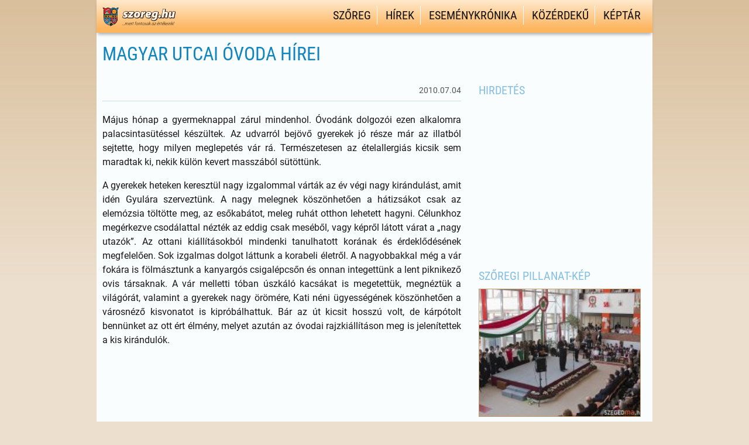

--- FILE ---
content_type: text/html; charset=UTF-8
request_url: https://szoreg.hu/esemenykronika/a-magyar-utcai-ovodaban-tortent/magyar-utcai-ovoda-hirei/
body_size: 49787
content:
<!DOCTYPE html PUBLIC "-//W3C//DTD XHTML+RDFa 1.0//HU" "http://www.w3.org/MarkUp/DTD/xhtml-rdfa-1.dtd">
<html xml:lang="hu" xmlns="http://www.w3.org/1999/xhtml" xmlns:og="http://ogp.me/ns#" xmlns:fb="http://www.facebook.com/2008/fbml" >

<head>

<meta http-equiv="Content-Type" content="text/html; charset=UTF-8" />
<meta name="viewport" content="width=device-width, height=device-height, initial-scale=1" />
<meta name='robots' content='index, follow, max-image-preview:large, max-snippet:-1, max-video-preview:-1' />
	<style>img:is([sizes="auto" i], [sizes^="auto," i]) { contain-intrinsic-size: 3000px 1500px }</style>
	
	<!-- This site is optimized with the Yoast SEO plugin v26.6 - https://yoast.com/wordpress/plugins/seo/ -->
	<title>Magyar Utcai Óvoda hírei - Szőreg hivatalos honlapja</title>
	<link rel="canonical" href="https://szoreg.hu/esemenykronika/a-magyar-utcai-ovodaban-tortent/magyar-utcai-ovoda-hirei/" />
	<meta property="og:locale" content="hu_HU" />
	<meta property="og:type" content="article" />
	<meta property="og:title" content="Magyar Utcai Óvoda hírei - Szőreg hivatalos honlapja" />
	<meta property="og:description" content="Május hónap a gyermeknappal zárul mindenhol. Óvodánk dolgozói ezen alkalomra palacsintasütéssel készültek. Az udvarról bejövő gyerekek jó része már az illatból sejtette, hogy milyen meglepetés vár rá. Természetesen az ételallergiás kicsik sem maradtak ki, nekik külön kevert masszából sütöttünk. A gyerekek heteken keresztül nagy izgalommal várták az év végi nagy kirándulást, amit idén Gyulára szerveztünk. [&hellip;]" />
	<meta property="og:url" content="https://szoreg.hu/esemenykronika/a-magyar-utcai-ovodaban-tortent/magyar-utcai-ovoda-hirei/" />
	<meta property="og:site_name" content="Szőreg hivatalos honlapja" />
	<meta property="article:publisher" content="http://facebook.com/szoreg.hu" />
	<meta property="article:modified_time" content="2019-03-29T20:34:53+00:00" />
	<meta property="og:image" content="https://szoreg.hu/wp-content/uploads/2015/02/fb_default_picture.jpg" />
	<meta property="og:image:width" content="487" />
	<meta property="og:image:height" content="487" />
	<meta property="og:image:type" content="image/jpeg" />
	<meta name="twitter:label1" content="Becsült olvasási idő" />
	<meta name="twitter:data1" content="3 perc" />
	<script type="application/ld+json" class="yoast-schema-graph">{"@context":"https://schema.org","@graph":[{"@type":"WebPage","@id":"https://szoreg.hu/esemenykronika/a-magyar-utcai-ovodaban-tortent/magyar-utcai-ovoda-hirei/","url":"https://szoreg.hu/esemenykronika/a-magyar-utcai-ovodaban-tortent/magyar-utcai-ovoda-hirei/","name":"Magyar Utcai Óvoda hírei - Szőreg hivatalos honlapja","isPartOf":{"@id":"https://szoreg.hu/#website"},"datePublished":"2010-07-04T16:33:38+00:00","dateModified":"2019-03-29T20:34:53+00:00","breadcrumb":{"@id":"https://szoreg.hu/esemenykronika/a-magyar-utcai-ovodaban-tortent/magyar-utcai-ovoda-hirei/#breadcrumb"},"inLanguage":"hu","potentialAction":[{"@type":"ReadAction","target":["https://szoreg.hu/esemenykronika/a-magyar-utcai-ovodaban-tortent/magyar-utcai-ovoda-hirei/"]}]},{"@type":"BreadcrumbList","@id":"https://szoreg.hu/esemenykronika/a-magyar-utcai-ovodaban-tortent/magyar-utcai-ovoda-hirei/#breadcrumb","itemListElement":[{"@type":"ListItem","position":1,"name":"Home","item":"https://szoreg.hu/"},{"@type":"ListItem","position":2,"name":"Eseménykrónika","item":"https://szoreg.hu/esemenykronika/%tax-esemenyek%/"},{"@type":"ListItem","position":3,"name":"Magyar Utcai Óvoda hírei"}]},{"@type":"WebSite","@id":"https://szoreg.hu/#website","url":"https://szoreg.hu/","name":"Szőreg hivatalos honlapja","description":"Szőregről – Szőregen – Szőregért","publisher":{"@id":"https://szoreg.hu/#organization"},"potentialAction":[{"@type":"SearchAction","target":{"@type":"EntryPoint","urlTemplate":"https://szoreg.hu/?s={search_term_string}"},"query-input":{"@type":"PropertyValueSpecification","valueRequired":true,"valueName":"search_term_string"}}],"inLanguage":"hu"},{"@type":"Organization","@id":"https://szoreg.hu/#organization","name":"Szőreg hivatalos honlapja","url":"https://szoreg.hu/","logo":{"@type":"ImageObject","inLanguage":"hu","@id":"https://szoreg.hu/#/schema/logo/image/","url":"https://szoreg.hu/wp-content/uploads/2019/02/szoreg.hu-favico.png","contentUrl":"https://szoreg.hu/wp-content/uploads/2019/02/szoreg.hu-favico.png","width":512,"height":512,"caption":"Szőreg hivatalos honlapja"},"image":{"@id":"https://szoreg.hu/#/schema/logo/image/"},"sameAs":["http://facebook.com/szoreg.hu"]}]}</script>
	<!-- / Yoast SEO plugin. -->


<link rel='dns-prefetch' href='//maps.googleapis.com' />
<link rel='dns-prefetch' href='//www.googletagmanager.com' />
<link rel='dns-prefetch' href='//pagead2.googlesyndication.com' />
<link rel="alternate" type="application/rss+xml" title="Szőreg hivatalos honlapja &raquo; hírcsatorna" href="https://szoreg.hu/feed/" />
<link rel="alternate" type="application/rss+xml" title="Szőreg hivatalos honlapja &raquo; hozzászólás hírcsatorna" href="https://szoreg.hu/comments/feed/" />
<link rel="alternate" type="application/rss+xml" title="Szőreg hivatalos honlapja &raquo; Magyar Utcai Óvoda hírei hozzászólás hírcsatorna" href="https://szoreg.hu/esemenykronika/a-magyar-utcai-ovodaban-tortent/magyar-utcai-ovoda-hirei/feed/" />
<script type="text/javascript">
/* <![CDATA[ */
window._wpemojiSettings = {"baseUrl":"https:\/\/s.w.org\/images\/core\/emoji\/15.0.3\/72x72\/","ext":".png","svgUrl":"https:\/\/s.w.org\/images\/core\/emoji\/15.0.3\/svg\/","svgExt":".svg","source":{"concatemoji":"https:\/\/szoreg.hu\/wp-includes\/js\/wp-emoji-release.min.js?ver=6.7.4"}};
/*! This file is auto-generated */
!function(i,n){var o,s,e;function c(e){try{var t={supportTests:e,timestamp:(new Date).valueOf()};sessionStorage.setItem(o,JSON.stringify(t))}catch(e){}}function p(e,t,n){e.clearRect(0,0,e.canvas.width,e.canvas.height),e.fillText(t,0,0);var t=new Uint32Array(e.getImageData(0,0,e.canvas.width,e.canvas.height).data),r=(e.clearRect(0,0,e.canvas.width,e.canvas.height),e.fillText(n,0,0),new Uint32Array(e.getImageData(0,0,e.canvas.width,e.canvas.height).data));return t.every(function(e,t){return e===r[t]})}function u(e,t,n){switch(t){case"flag":return n(e,"\ud83c\udff3\ufe0f\u200d\u26a7\ufe0f","\ud83c\udff3\ufe0f\u200b\u26a7\ufe0f")?!1:!n(e,"\ud83c\uddfa\ud83c\uddf3","\ud83c\uddfa\u200b\ud83c\uddf3")&&!n(e,"\ud83c\udff4\udb40\udc67\udb40\udc62\udb40\udc65\udb40\udc6e\udb40\udc67\udb40\udc7f","\ud83c\udff4\u200b\udb40\udc67\u200b\udb40\udc62\u200b\udb40\udc65\u200b\udb40\udc6e\u200b\udb40\udc67\u200b\udb40\udc7f");case"emoji":return!n(e,"\ud83d\udc26\u200d\u2b1b","\ud83d\udc26\u200b\u2b1b")}return!1}function f(e,t,n){var r="undefined"!=typeof WorkerGlobalScope&&self instanceof WorkerGlobalScope?new OffscreenCanvas(300,150):i.createElement("canvas"),a=r.getContext("2d",{willReadFrequently:!0}),o=(a.textBaseline="top",a.font="600 32px Arial",{});return e.forEach(function(e){o[e]=t(a,e,n)}),o}function t(e){var t=i.createElement("script");t.src=e,t.defer=!0,i.head.appendChild(t)}"undefined"!=typeof Promise&&(o="wpEmojiSettingsSupports",s=["flag","emoji"],n.supports={everything:!0,everythingExceptFlag:!0},e=new Promise(function(e){i.addEventListener("DOMContentLoaded",e,{once:!0})}),new Promise(function(t){var n=function(){try{var e=JSON.parse(sessionStorage.getItem(o));if("object"==typeof e&&"number"==typeof e.timestamp&&(new Date).valueOf()<e.timestamp+604800&&"object"==typeof e.supportTests)return e.supportTests}catch(e){}return null}();if(!n){if("undefined"!=typeof Worker&&"undefined"!=typeof OffscreenCanvas&&"undefined"!=typeof URL&&URL.createObjectURL&&"undefined"!=typeof Blob)try{var e="postMessage("+f.toString()+"("+[JSON.stringify(s),u.toString(),p.toString()].join(",")+"));",r=new Blob([e],{type:"text/javascript"}),a=new Worker(URL.createObjectURL(r),{name:"wpTestEmojiSupports"});return void(a.onmessage=function(e){c(n=e.data),a.terminate(),t(n)})}catch(e){}c(n=f(s,u,p))}t(n)}).then(function(e){for(var t in e)n.supports[t]=e[t],n.supports.everything=n.supports.everything&&n.supports[t],"flag"!==t&&(n.supports.everythingExceptFlag=n.supports.everythingExceptFlag&&n.supports[t]);n.supports.everythingExceptFlag=n.supports.everythingExceptFlag&&!n.supports.flag,n.DOMReady=!1,n.readyCallback=function(){n.DOMReady=!0}}).then(function(){return e}).then(function(){var e;n.supports.everything||(n.readyCallback(),(e=n.source||{}).concatemoji?t(e.concatemoji):e.wpemoji&&e.twemoji&&(t(e.twemoji),t(e.wpemoji)))}))}((window,document),window._wpemojiSettings);
/* ]]> */
</script>
<link rel='stylesheet' id='flick-css' href='https://szoreg.hu/wp-content/plugins/mailchimp/assets/css/flick/flick.css?ver=1.6.0' type='text/css' media='all' />
<link rel='stylesheet' id='mailchimp_sf_main_css-css' href='https://szoreg.hu/?mcsf_action=main_css&#038;ver=1.6.0' type='text/css' media='all' />
<link rel='stylesheet' id='wfx-structure-css' href='https://szoreg.hu/wp-content/themes/wonderflux/wf-content/css/wf-css-flux-layout-core.css' type='text/css' media='screen, projection' />
<link rel='stylesheet' id='wfx-columns-css' href='https://szoreg.hu/wp-content/themes/wonderflux/wf-content/css/wf-css-flux-layout.php?&amp;w=950&amp;wu=pixels&amp;p=middle&amp;sbp=right&amp;c=12&amp;g=2&amp;r=1-2-3-4-5-7-8-10&amp;mqmin=y' type='text/css' media='screen, projection' />
<link rel='stylesheet' id='main-theme-css' href='https://szoreg.hu/wp-content/themes/szoreg2019/style.css?ver=1-0-2019' type='text/css' media='screen, projection' />
<style id='wp-emoji-styles-inline-css' type='text/css'>

	img.wp-smiley, img.emoji {
		display: inline !important;
		border: none !important;
		box-shadow: none !important;
		height: 1em !important;
		width: 1em !important;
		margin: 0 0.07em !important;
		vertical-align: -0.1em !important;
		background: none !important;
		padding: 0 !important;
	}
</style>
<link rel='stylesheet' id='wp-block-library-css' href='https://szoreg.hu/wp-includes/css/dist/block-library/style.min.css?ver=6.7.4' type='text/css' media='all' />
<style id='classic-theme-styles-inline-css' type='text/css'>
/*! This file is auto-generated */
.wp-block-button__link{color:#fff;background-color:#32373c;border-radius:9999px;box-shadow:none;text-decoration:none;padding:calc(.667em + 2px) calc(1.333em + 2px);font-size:1.125em}.wp-block-file__button{background:#32373c;color:#fff;text-decoration:none}
</style>
<style id='global-styles-inline-css' type='text/css'>
:root{--wp--preset--aspect-ratio--square: 1;--wp--preset--aspect-ratio--4-3: 4/3;--wp--preset--aspect-ratio--3-4: 3/4;--wp--preset--aspect-ratio--3-2: 3/2;--wp--preset--aspect-ratio--2-3: 2/3;--wp--preset--aspect-ratio--16-9: 16/9;--wp--preset--aspect-ratio--9-16: 9/16;--wp--preset--color--black: #000000;--wp--preset--color--cyan-bluish-gray: #abb8c3;--wp--preset--color--white: #ffffff;--wp--preset--color--pale-pink: #f78da7;--wp--preset--color--vivid-red: #cf2e2e;--wp--preset--color--luminous-vivid-orange: #ff6900;--wp--preset--color--luminous-vivid-amber: #fcb900;--wp--preset--color--light-green-cyan: #7bdcb5;--wp--preset--color--vivid-green-cyan: #00d084;--wp--preset--color--pale-cyan-blue: #8ed1fc;--wp--preset--color--vivid-cyan-blue: #0693e3;--wp--preset--color--vivid-purple: #9b51e0;--wp--preset--gradient--vivid-cyan-blue-to-vivid-purple: linear-gradient(135deg,rgba(6,147,227,1) 0%,rgb(155,81,224) 100%);--wp--preset--gradient--light-green-cyan-to-vivid-green-cyan: linear-gradient(135deg,rgb(122,220,180) 0%,rgb(0,208,130) 100%);--wp--preset--gradient--luminous-vivid-amber-to-luminous-vivid-orange: linear-gradient(135deg,rgba(252,185,0,1) 0%,rgba(255,105,0,1) 100%);--wp--preset--gradient--luminous-vivid-orange-to-vivid-red: linear-gradient(135deg,rgba(255,105,0,1) 0%,rgb(207,46,46) 100%);--wp--preset--gradient--very-light-gray-to-cyan-bluish-gray: linear-gradient(135deg,rgb(238,238,238) 0%,rgb(169,184,195) 100%);--wp--preset--gradient--cool-to-warm-spectrum: linear-gradient(135deg,rgb(74,234,220) 0%,rgb(151,120,209) 20%,rgb(207,42,186) 40%,rgb(238,44,130) 60%,rgb(251,105,98) 80%,rgb(254,248,76) 100%);--wp--preset--gradient--blush-light-purple: linear-gradient(135deg,rgb(255,206,236) 0%,rgb(152,150,240) 100%);--wp--preset--gradient--blush-bordeaux: linear-gradient(135deg,rgb(254,205,165) 0%,rgb(254,45,45) 50%,rgb(107,0,62) 100%);--wp--preset--gradient--luminous-dusk: linear-gradient(135deg,rgb(255,203,112) 0%,rgb(199,81,192) 50%,rgb(65,88,208) 100%);--wp--preset--gradient--pale-ocean: linear-gradient(135deg,rgb(255,245,203) 0%,rgb(182,227,212) 50%,rgb(51,167,181) 100%);--wp--preset--gradient--electric-grass: linear-gradient(135deg,rgb(202,248,128) 0%,rgb(113,206,126) 100%);--wp--preset--gradient--midnight: linear-gradient(135deg,rgb(2,3,129) 0%,rgb(40,116,252) 100%);--wp--preset--font-size--small: 13px;--wp--preset--font-size--medium: 20px;--wp--preset--font-size--large: 36px;--wp--preset--font-size--x-large: 42px;--wp--preset--spacing--20: 0,44rem;--wp--preset--spacing--30: 0,67rem;--wp--preset--spacing--40: 1rem;--wp--preset--spacing--50: 1,5rem;--wp--preset--spacing--60: 2,25rem;--wp--preset--spacing--70: 3,38rem;--wp--preset--spacing--80: 5,06rem;--wp--preset--shadow--natural: 6px 6px 9px rgba(0, 0, 0, 0.2);--wp--preset--shadow--deep: 12px 12px 50px rgba(0, 0, 0, 0.4);--wp--preset--shadow--sharp: 6px 6px 0px rgba(0, 0, 0, 0.2);--wp--preset--shadow--outlined: 6px 6px 0px -3px rgba(255, 255, 255, 1), 6px 6px rgba(0, 0, 0, 1);--wp--preset--shadow--crisp: 6px 6px 0px rgba(0, 0, 0, 1);}:where(.is-layout-flex){gap: 0.5em;}:where(.is-layout-grid){gap: 0.5em;}body .is-layout-flex{display: flex;}.is-layout-flex{flex-wrap: wrap;align-items: center;}.is-layout-flex > :is(*, div){margin: 0;}body .is-layout-grid{display: grid;}.is-layout-grid > :is(*, div){margin: 0;}:where(.wp-block-columns.is-layout-flex){gap: 2em;}:where(.wp-block-columns.is-layout-grid){gap: 2em;}:where(.wp-block-post-template.is-layout-flex){gap: 1.25em;}:where(.wp-block-post-template.is-layout-grid){gap: 1.25em;}.has-black-color{color: var(--wp--preset--color--black) !important;}.has-cyan-bluish-gray-color{color: var(--wp--preset--color--cyan-bluish-gray) !important;}.has-white-color{color: var(--wp--preset--color--white) !important;}.has-pale-pink-color{color: var(--wp--preset--color--pale-pink) !important;}.has-vivid-red-color{color: var(--wp--preset--color--vivid-red) !important;}.has-luminous-vivid-orange-color{color: var(--wp--preset--color--luminous-vivid-orange) !important;}.has-luminous-vivid-amber-color{color: var(--wp--preset--color--luminous-vivid-amber) !important;}.has-light-green-cyan-color{color: var(--wp--preset--color--light-green-cyan) !important;}.has-vivid-green-cyan-color{color: var(--wp--preset--color--vivid-green-cyan) !important;}.has-pale-cyan-blue-color{color: var(--wp--preset--color--pale-cyan-blue) !important;}.has-vivid-cyan-blue-color{color: var(--wp--preset--color--vivid-cyan-blue) !important;}.has-vivid-purple-color{color: var(--wp--preset--color--vivid-purple) !important;}.has-black-background-color{background-color: var(--wp--preset--color--black) !important;}.has-cyan-bluish-gray-background-color{background-color: var(--wp--preset--color--cyan-bluish-gray) !important;}.has-white-background-color{background-color: var(--wp--preset--color--white) !important;}.has-pale-pink-background-color{background-color: var(--wp--preset--color--pale-pink) !important;}.has-vivid-red-background-color{background-color: var(--wp--preset--color--vivid-red) !important;}.has-luminous-vivid-orange-background-color{background-color: var(--wp--preset--color--luminous-vivid-orange) !important;}.has-luminous-vivid-amber-background-color{background-color: var(--wp--preset--color--luminous-vivid-amber) !important;}.has-light-green-cyan-background-color{background-color: var(--wp--preset--color--light-green-cyan) !important;}.has-vivid-green-cyan-background-color{background-color: var(--wp--preset--color--vivid-green-cyan) !important;}.has-pale-cyan-blue-background-color{background-color: var(--wp--preset--color--pale-cyan-blue) !important;}.has-vivid-cyan-blue-background-color{background-color: var(--wp--preset--color--vivid-cyan-blue) !important;}.has-vivid-purple-background-color{background-color: var(--wp--preset--color--vivid-purple) !important;}.has-black-border-color{border-color: var(--wp--preset--color--black) !important;}.has-cyan-bluish-gray-border-color{border-color: var(--wp--preset--color--cyan-bluish-gray) !important;}.has-white-border-color{border-color: var(--wp--preset--color--white) !important;}.has-pale-pink-border-color{border-color: var(--wp--preset--color--pale-pink) !important;}.has-vivid-red-border-color{border-color: var(--wp--preset--color--vivid-red) !important;}.has-luminous-vivid-orange-border-color{border-color: var(--wp--preset--color--luminous-vivid-orange) !important;}.has-luminous-vivid-amber-border-color{border-color: var(--wp--preset--color--luminous-vivid-amber) !important;}.has-light-green-cyan-border-color{border-color: var(--wp--preset--color--light-green-cyan) !important;}.has-vivid-green-cyan-border-color{border-color: var(--wp--preset--color--vivid-green-cyan) !important;}.has-pale-cyan-blue-border-color{border-color: var(--wp--preset--color--pale-cyan-blue) !important;}.has-vivid-cyan-blue-border-color{border-color: var(--wp--preset--color--vivid-cyan-blue) !important;}.has-vivid-purple-border-color{border-color: var(--wp--preset--color--vivid-purple) !important;}.has-vivid-cyan-blue-to-vivid-purple-gradient-background{background: var(--wp--preset--gradient--vivid-cyan-blue-to-vivid-purple) !important;}.has-light-green-cyan-to-vivid-green-cyan-gradient-background{background: var(--wp--preset--gradient--light-green-cyan-to-vivid-green-cyan) !important;}.has-luminous-vivid-amber-to-luminous-vivid-orange-gradient-background{background: var(--wp--preset--gradient--luminous-vivid-amber-to-luminous-vivid-orange) !important;}.has-luminous-vivid-orange-to-vivid-red-gradient-background{background: var(--wp--preset--gradient--luminous-vivid-orange-to-vivid-red) !important;}.has-very-light-gray-to-cyan-bluish-gray-gradient-background{background: var(--wp--preset--gradient--very-light-gray-to-cyan-bluish-gray) !important;}.has-cool-to-warm-spectrum-gradient-background{background: var(--wp--preset--gradient--cool-to-warm-spectrum) !important;}.has-blush-light-purple-gradient-background{background: var(--wp--preset--gradient--blush-light-purple) !important;}.has-blush-bordeaux-gradient-background{background: var(--wp--preset--gradient--blush-bordeaux) !important;}.has-luminous-dusk-gradient-background{background: var(--wp--preset--gradient--luminous-dusk) !important;}.has-pale-ocean-gradient-background{background: var(--wp--preset--gradient--pale-ocean) !important;}.has-electric-grass-gradient-background{background: var(--wp--preset--gradient--electric-grass) !important;}.has-midnight-gradient-background{background: var(--wp--preset--gradient--midnight) !important;}.has-small-font-size{font-size: var(--wp--preset--font-size--small) !important;}.has-medium-font-size{font-size: var(--wp--preset--font-size--medium) !important;}.has-large-font-size{font-size: var(--wp--preset--font-size--large) !important;}.has-x-large-font-size{font-size: var(--wp--preset--font-size--x-large) !important;}
:where(.wp-block-post-template.is-layout-flex){gap: 1.25em;}:where(.wp-block-post-template.is-layout-grid){gap: 1.25em;}
:where(.wp-block-columns.is-layout-flex){gap: 2em;}:where(.wp-block-columns.is-layout-grid){gap: 2em;}
:root :where(.wp-block-pullquote){font-size: 1.5em;line-height: 1.6;}
</style>
<link rel='stylesheet' id='cpsh-shortcodes-css' href='https://szoreg.hu/wp-content/plugins/column-shortcodes//assets/css/shortcodes.css?ver=1.0.1' type='text/css' media='all' />
<link rel='stylesheet' id='cookie-law-info-css' href='https://szoreg.hu/wp-content/plugins/cookie-law-info/legacy/public/css/cookie-law-info-public.css?ver=3.2.10' type='text/css' media='all' />
<link rel='stylesheet' id='cookie-law-info-gdpr-css' href='https://szoreg.hu/wp-content/plugins/cookie-law-info/legacy/public/css/cookie-law-info-gdpr.css?ver=3.2.10' type='text/css' media='all' />
<link rel='stylesheet' id='NextGEN-css' href='https://szoreg.hu/wp-content/themes/szoreg2019/nggallery.css?ver=1.0.0' type='text/css' media='screen' />
<link rel='stylesheet' id='fancybox-style-css' href='https://szoreg.hu/wp-content/themes/szoreg2019/lightcase.css?ver=6.7.4' type='text/css' media='all' />
<link rel='stylesheet' id='bxslider-css' href='https://szoreg.hu/wp-content/themes/szoreg2019/js/jquery.bxslider.css?ver=6.7.4' type='text/css' media='all' />
<link rel='stylesheet' id='custom-dashicons-css' href='https://szoreg.hu/wp-content/themes/szoreg2019/designer-dashicons.css?ver=6.7.4' type='text/css' media='all' />
<script type="text/javascript" src="https://szoreg.hu/wp-content/themes/szoreg2019/nggallery/acf-ngg/js/input.js?ver=6.7.4" id="acf-ngg-js"></script>
<script type="text/javascript" src="https://szoreg.hu/wp-includes/js/jquery/jquery.min.js?ver=3.7.1" id="jquery-core-js"></script>
<script type="text/javascript" src="https://szoreg.hu/wp-includes/js/jquery/jquery-migrate.min.js?ver=3.4.1" id="jquery-migrate-js"></script>
<script type="text/javascript" id="cookie-law-info-js-extra">
/* <![CDATA[ */
var Cli_Data = {"nn_cookie_ids":[],"cookielist":[],"non_necessary_cookies":[],"ccpaEnabled":"","ccpaRegionBased":"","ccpaBarEnabled":"","strictlyEnabled":["necessary","obligatoire"],"ccpaType":"gdpr","js_blocking":"","custom_integration":"","triggerDomRefresh":"","secure_cookies":""};
var cli_cookiebar_settings = {"animate_speed_hide":"500","animate_speed_show":"500","background":"#d9bf9c","border":"#5cbbcc","border_on":"","button_1_button_colour":"#73d62c","button_1_button_hover":"#5cab23","button_1_link_colour":"#000000","button_1_as_button":"1","button_1_new_win":"","button_2_button_colour":"#333","button_2_button_hover":"#292929","button_2_link_colour":"#ffffff","button_2_as_button":"1","button_2_hidebar":"1","button_3_button_colour":"#000","button_3_button_hover":"#000000","button_3_link_colour":"#fff","button_3_as_button":"1","button_3_new_win":"","button_4_button_colour":"#000","button_4_button_hover":"#000000","button_4_link_colour":"#fff","button_4_as_button":"1","button_7_button_colour":"#61a229","button_7_button_hover":"#4e8221","button_7_link_colour":"#fff","button_7_as_button":"1","button_7_new_win":"","font_family":"inherit","header_fix":"","notify_animate_hide":"1","notify_animate_show":"","notify_div_id":"#cookie-law-info-bar","notify_position_horizontal":"right","notify_position_vertical":"bottom","scroll_close":"","scroll_close_reload":"","accept_close_reload":"","reject_close_reload":"","showagain_tab":"","showagain_background":"#fff","showagain_border":"#000","showagain_div_id":"#cookie-law-info-again","showagain_x_position":"100px","text":"#000","show_once_yn":"","show_once":"10000","logging_on":"","as_popup":"","popup_overlay":"1","bar_heading_text":"","cookie_bar_as":"banner","popup_showagain_position":"bottom-right","widget_position":"left"};
var log_object = {"ajax_url":"https:\/\/szoreg.hu\/wp-admin\/admin-ajax.php"};
/* ]]> */
</script>
<script type="text/javascript" src="https://szoreg.hu/wp-content/plugins/cookie-law-info/legacy/public/js/cookie-law-info-public.js?ver=3.2.10" id="cookie-law-info-js"></script>

<!-- Google tag (gtag.js) snippet added by Site Kit -->
<!-- Google Analytics snippet added by Site Kit -->
<script type="text/javascript" src="https://www.googletagmanager.com/gtag/js?id=GT-MJBJ3Q9" id="google_gtagjs-js" async></script>
<script type="text/javascript" id="google_gtagjs-js-after">
/* <![CDATA[ */
window.dataLayer = window.dataLayer || [];function gtag(){dataLayer.push(arguments);}
gtag("set","linker",{"domains":["szoreg.hu"]});
gtag("js", new Date());
gtag("set", "developer_id.dZTNiMT", true);
gtag("config", "GT-MJBJ3Q9");
/* ]]> */
</script>
<link rel="https://api.w.org/" href="https://szoreg.hu/wp-json/" /><link rel="EditURI" type="application/rsd+xml" title="RSD" href="https://szoreg.hu/xmlrpc.php?rsd" />
<link rel='shortlink' href='https://szoreg.hu/?p=4124' />
<link rel="alternate" title="oEmbed (JSON)" type="application/json+oembed" href="https://szoreg.hu/wp-json/oembed/1.0/embed?url=https%3A%2F%2Fszoreg.hu%2Fesemenykronika%2Fa-magyar-utcai-ovodaban-tortent%2Fmagyar-utcai-ovoda-hirei%2F" />
<link rel="alternate" title="oEmbed (XML)" type="text/xml+oembed" href="https://szoreg.hu/wp-json/oembed/1.0/embed?url=https%3A%2F%2Fszoreg.hu%2Fesemenykronika%2Fa-magyar-utcai-ovodaban-tortent%2Fmagyar-utcai-ovoda-hirei%2F&#038;format=xml" />
<meta name="generator" content="Site Kit by Google 1.168.0" /><script type="text/javascript">
	jQuery(function($) {
		$('.date-pick').each(function() {
			var format = $(this).data('format') || 'mm/dd/yyyy';
			format = format.replace(/yyyy/i, 'yy');
			$(this).datepicker({
				autoFocusNextInput: true,
				constrainInput: false,
				changeMonth: true,
				changeYear: true,
				beforeShow: function(input, inst) { $('#ui-datepicker-div').addClass('show'); },
				dateFormat: format.toLowerCase(),
			});
		});
		d = new Date();
		$('.birthdate-pick').each(function() {
			var format = $(this).data('format') || 'mm/dd';
			format = format.replace(/yyyy/i, 'yy');
			$(this).datepicker({
				autoFocusNextInput: true,
				constrainInput: false,
				changeMonth: true,
				changeYear: false,
				minDate: new Date(d.getFullYear(), 1-1, 1),
				maxDate: new Date(d.getFullYear(), 12-1, 31),
				beforeShow: function(input, inst) { $('#ui-datepicker-div').removeClass('show'); },
				dateFormat: format.toLowerCase(),
			});

		});

	});
</script>
<!-- <meta name="NextGEN" version="1.9.35-2022" /> -->
<meta name="generator" content="szoreg.hu - Szőreg hivatalos honlapja" />

<!-- Google AdSense meta tags added by Site Kit -->
<meta name="google-adsense-platform-account" content="ca-host-pub-2644536267352236">
<meta name="google-adsense-platform-domain" content="sitekit.withgoogle.com">
<!-- End Google AdSense meta tags added by Site Kit -->

<!-- Dynamic Widgets by QURL loaded - http://www.dynamic-widgets.com //-->

<!-- Google AdSense snippet added by Site Kit -->
<script type="text/javascript" async="async" src="https://pagead2.googlesyndication.com/pagead/js/adsbygoogle.js?client=ca-pub-4712831136324551&amp;host=ca-host-pub-2644536267352236" crossorigin="anonymous"></script>

<!-- End Google AdSense snippet added by Site Kit -->
<link rel="icon" href="https://szoreg.hu/wp-content/uploads/2019/02/cropped-szoreg.hu-favico-32x32.png" sizes="32x32" />
<link rel="icon" href="https://szoreg.hu/wp-content/uploads/2019/02/cropped-szoreg.hu-favico-192x192.png" sizes="192x192" />
<link rel="apple-touch-icon" href="https://szoreg.hu/wp-content/uploads/2019/02/cropped-szoreg.hu-favico-180x180.png" />
<meta name="msapplication-TileImage" content="https://szoreg.hu/wp-content/uploads/2019/02/cropped-szoreg.hu-favico-270x270.png" />
<style id="wpforms-css-vars-root">
				:root {
					--wpforms-field-border-radius: 3px;
--wpforms-field-border-style: solid;
--wpforms-field-border-size: 1px;
--wpforms-field-background-color: #ffffff;
--wpforms-field-border-color: rgba( 0, 0, 0, 0.25 );
--wpforms-field-border-color-spare: rgba( 0, 0, 0, 0.25 );
--wpforms-field-text-color: rgba( 0, 0, 0, 0.7 );
--wpforms-field-menu-color: #ffffff;
--wpforms-label-color: rgba( 0, 0, 0, 0.85 );
--wpforms-label-sublabel-color: rgba( 0, 0, 0, 0.55 );
--wpforms-label-error-color: #d63637;
--wpforms-button-border-radius: 3px;
--wpforms-button-border-style: none;
--wpforms-button-border-size: 1px;
--wpforms-button-background-color: #066aab;
--wpforms-button-border-color: #066aab;
--wpforms-button-text-color: #ffffff;
--wpforms-page-break-color: #066aab;
--wpforms-background-image: none;
--wpforms-background-position: center center;
--wpforms-background-repeat: no-repeat;
--wpforms-background-size: cover;
--wpforms-background-width: 100px;
--wpforms-background-height: 100px;
--wpforms-background-color: rgba( 0, 0, 0, 0 );
--wpforms-background-url: none;
--wpforms-container-padding: 0px;
--wpforms-container-border-style: none;
--wpforms-container-border-width: 1px;
--wpforms-container-border-color: #000000;
--wpforms-container-border-radius: 3px;
--wpforms-field-size-input-height: 43px;
--wpforms-field-size-input-spacing: 15px;
--wpforms-field-size-font-size: 16px;
--wpforms-field-size-line-height: 19px;
--wpforms-field-size-padding-h: 14px;
--wpforms-field-size-checkbox-size: 16px;
--wpforms-field-size-sublabel-spacing: 5px;
--wpforms-field-size-icon-size: 1;
--wpforms-label-size-font-size: 16px;
--wpforms-label-size-line-height: 19px;
--wpforms-label-size-sublabel-font-size: 14px;
--wpforms-label-size-sublabel-line-height: 17px;
--wpforms-button-size-font-size: 17px;
--wpforms-button-size-height: 41px;
--wpforms-button-size-padding-h: 15px;
--wpforms-button-size-margin-top: 10px;
--wpforms-container-shadow-size-box-shadow: none;

				}
			</style>
</head>

<body class="browser-chrome is-not-mobile non-ios-browser esemenyek-template-default single single-esemenyek postid-4124 single-format-standard content-with-sidebar-1 sidebar-1-right width-950">

<div class="wrapper" id="site-bg-1">
<div class="wrapper" id="header-bg-1">
<div class="container" id="header">

<div class="row" id="header-content"></div>
</div></div><div class="wrapper" id="main-bg-1">
<div class="wrapper header-navigation-wrapper"><div class="container inside-std"><div style="float: left; padding-top:5px;"><a href="https://szoreg.hu" title="szoreg.hu – Szőreg hivatalos honlapja"><img src="https://szoreg.hu/wp-content/themes/szoreg2019/images/logo-szoreg.hu.png" alt="szoreg.hu - Szőreg hivatalos honlapja" class="lazyload" /></a></div><div class="header-navigation"><ul id="primary-header-nav" class="menu"><li id="menu-item-3937" class="menu-item menu-item-type-custom menu-item-object-custom menu-item-has-children menu-item-3937"><a href="#">Szőreg</a>
<ul class="sub-menu">
	<li id="menu-item-6626" class="menu-item menu-item-type-post_type menu-item-object-szoregrol menu-item-6626"><a href="https://szoreg.hu/szoreg/szoreg-tortenete/szoreg/">Szőreg története</a></li>
	<li id="menu-item-7229" class="menu-item menu-item-type-taxonomy menu-item-object-tax-szoreg menu-item-7229"><a href="https://szoreg.hu/szoreg/latnivalok-szoregen/">Látnivalók Szőregen</a></li>
	<li id="menu-item-5106" class="menu-item menu-item-type-custom menu-item-object-custom menu-item-5106"><a href="http://szoreg.hu/cikktar/fejlesztes">Fejlesztések Szőregen</a></li>
	<li id="menu-item-6630" class="menu-item menu-item-type-post_type menu-item-object-page menu-item-6630"><a href="https://szoreg.hu/a-szoregi-rozsato/">A szőregi rózsatő</a></li>
</ul>
</li>
<li id="menu-item-4631" class="menu-item menu-item-type-taxonomy menu-item-object-category menu-item-4631"><a href="https://szoreg.hu/hirek/">Hírek</a></li>
<li id="menu-item-16474" class="menu-item menu-item-type-post_type menu-item-object-page menu-item-has-children menu-item-16474"><a href="https://szoreg.hu/esemenykronika/">Eseménykrónika</a>
<ul class="sub-menu">
	<li id="menu-item-6736" class="menu-item menu-item-type-post_type menu-item-object-page menu-item-6736"><a href="https://szoreg.hu/esemenykronika/">Eseménykrónika</a></li>
	<li id="menu-item-16473" class="menu-item menu-item-type-post_type menu-item-object-page menu-item-16473"><a href="https://szoreg.hu/programajanlo/">Programajánló</a></li>
</ul>
</li>
<li id="menu-item-7231" class="menu-item menu-item-type-custom menu-item-object-custom menu-item-has-children menu-item-7231"><a href="#">Közérdekű</a>
<ul class="sub-menu">
	<li id="menu-item-3946" class="menu-item menu-item-type-post_type menu-item-object-page menu-item-3946"><a href="https://szoreg.hu/szoregi-reszonkormanyzat/">Szőregi részönkormányzat</a></li>
	<li id="menu-item-6681" class="menu-item menu-item-type-taxonomy menu-item-object-tax-kozerdeku menu-item-6681"><a href="https://szoreg.hu/kozerdeku/intezmenyek/">Intézmények</a></li>
	<li id="menu-item-7228" class="menu-item menu-item-type-taxonomy menu-item-object-tax-kozerdeku menu-item-7228"><a href="https://szoreg.hu/kozerdeku/civil-szervezetek/">Civil szervezetek</a></li>
	<li id="menu-item-7809" class="menu-item menu-item-type-taxonomy menu-item-object-tax-kozerdeku menu-item-7809"><a href="https://szoreg.hu/kozerdeku/beszamol-a-kepviselo/">Beszámol a képviselő</a></li>
</ul>
</li>
<li id="menu-item-5111" class="menu-item menu-item-type-post_type menu-item-object-page menu-item-5111"><a href="https://szoreg.hu/keptar/">Képtár</a></li>
</ul></div></div></div><div class="container" id="main-content"><h1 class="entry-title inside-std"  >Magyar Utcai Óvoda hírei</h1><div class="box-8 last content-1-with-sidebar-1 mq-small-min-box-1-1" id="content">
<div id="post-4124" class="post-4124 esemenyek type-esemenyek status-publish format-standard hentry tax-esemenyek-a-magyar-utcai-ovodaban-tortent single-post">
	<div class="entry-content inside-std">
					<div class="row entry-author">
				<div class="alignleft">
									</div>
				<div class="alignright">
					2010.07.04				</div>
			</div>
				<p>Május hónap a gyermeknappal zárul mindenhol. Óvodánk dolgozói ezen alkalomra palacsintasütéssel készültek. Az udvarról bejövő gyerekek jó része már az illatból sejtette, hogy milyen meglepetés vár rá. Természetesen az ételallergiás kicsik sem maradtak ki, nekik külön kevert masszából sütöttünk.</p>
<p>A gyerekek heteken keresztül nagy izgalommal várták az év végi nagy kirándulást, amit idén Gyulára szerveztünk. A nagy melegnek köszönhetően a hátizsákot csak az elemózsia töltötte meg, az esőkabátot, meleg ruhát otthon lehetett hagyni. Célunkhoz megérkezve csodálattal nézték az eddig csak meséből, vagy képről látott várat a „nagy utazók”. Az ottani kiállításokból mindenki tanulhatott korának és érdeklődésének megfelelően. Sok izgalmas dolgot láttunk a korabeli életről. A nagyobbakkal még a vár fokára is fölmásztunk a kanyargós csigalépcsőn és onnan integettünk a lent piknikező ovis társaknak. A vár melletti tóban úszkáló kacsákat is megetettük, megnéztük a világórát, valamint a gyerekek nagy örömére, Kati néni ügyességének köszönhetően a városnéző kisvonatot is kipróbálhattuk. Bár az út kicsit hosszú volt, de kárpótolt bennünket az ott ért élmény, melyet azután az óvodai rajzkiállításon meg is jelenítettek a kis kirándulók.</p>
<div class="my_GoogleAdsense">
		<ins class="adsbygoogle"style="display:block"
            data-ad-client="ca-pub-4712831136324551"
            data-ad-slot="7290524064"data-ad-format="auto"
        ></ins>
        <script async src="//pagead2.googlesyndication.com/pagead/js/adsbygoogle.js"></script>
		<script>(adsbygoogle = window.adsbygoogle || []).push({});</script>
	
</div>

<p>A Móra Ferenc Múzeumba ismét ellátogattunk, ahol a csodálatosnál csodálatosabb röpködő pillangók mellett megtekintettük a rovarkiállítást, a patikamúzeumot, a szegedi nagy árvízről és a honfoglalásról készült híres festményeket, valamint a várban helyet kapó csőrégészeti kiállítást is.</p>
<p>Az esős idő miatt már régóta halasztgattuk a házi kerékpárversenyt, de most végre megrendezésre került egy forgalommentes utcában. A résztvevők gyorsasági és időmérő számokba mérhették össze tudásukat a lelkes szurkolótábor jelenlétében. Minden induló elismerő oklevélbe és egy szelet csokiba részesült. Levezetésképpen pedig a játszótéren örömködhették ki magukat a gyerekek.</p>
<p>Ismételten szeretnénk megemlíteni köszönetképpen Vincze Diána apukáját, akinek szorgos keze nyomán újra szépült óvodánk udvara! Nagy segítséget kaptunk Miklós János szőregi lakostól, aki az udvari karbantartásban ( faágak megnyesése, utcai rész fűnyírása ) aktívan részt vállalt. Felajánlotta, hogy szívesen rendelkezésünkre áll máskor is. Köszönet érte!</p>
<p>A nyári takarítási szünet idején óvodánkban nagy munkálatok kezdődnek, a „MI ISKOLÁNK, MI ÓVODÁNK” pályázaton nyert összegből. Szeptembertől esztétikusabb környezetben várjuk a gyermekeket.</p>
<p>Kellemes nyarat és jó pihenést kívánunk mindenkinek!</p>
<p style="text-align: right;">
Az óvoda dolgozói</p>

</p>	</div>

	
</div>
</div><div class="box-4 last sidebar-1-with-content-1 mq-small-min-box-1-1" id="sidebar">
<div class="row inside-std" style="margin-bottom: 20px;">

	<div class="box-1-1 mq-small-box-1-2 mq-small-inside-std-left">
					<div class="row inside-std sidebar-box widget-main-sidebar-1"><h4 class="sidebar-box-title">Hirdetés</h4>			<div class="textwidget"><DIV STYLE="text-align:center;">
<script async src="//pagead2.googlesyndication.com/pagead/js/adsbygoogle.js"></script>
<!-- szoreg.hu - design2014 -->
<ins class="adsbygoogle"
     style="display:inline-block;width:250px;height:250px"
     data-ad-client="ca-pub-4712831136324551"
     data-ad-slot="7149033265"></ins>
<script>
(adsbygoogle = window.adsbygoogle || []).push({});
</script>
</div></div>
		</div><div class="row inside-std sidebar-box widget-main-sidebar-1"><h4 class="sidebar-box-title">Szőregi pillanat-kép</h4>
<div class="ngg-widget entry-content">
<a href="https://szoreg.hu/wp-content/gallery/szoregen-kozosen-koszoruztak-a-partok-kepviseloi/szoreg_marc15_it-02.jpg" title="Fotó: Illés Tibor / a szegedma.hu engedélyével" 							class="ngg-fancybox" rel="ngg-images-3" data-fancybox="gallery"						><img src="https://szoreg.hu/wp-content/gallery/szoregen-kozosen-koszoruztak-a-partok-kepviseloi/thumbs/thumbs_szoreg_marc15_it-02.jpg" width="240" height="190" title="szoreg_marc15_it-02" alt="szoreg_marc15_it-02" /></a>
</div>
</div>			</div>

	<div class="box-1-1 mq-small-box-1-2 mq-small-inside-std-right">
			</div>

</div>

</div></div></div><div class="wrapper" id="footer-bg-1">
<div class="container" id="footer">
<div class="row footer-logok" >

	<div class="box-1-4 mq-small-box-1-2 mq-tiny-box-1-1">
		<div class="box-1-2"><img src="https://szoreg.hu/wp-content/themes/szoreg2019/images/logo-sikeres-regio-ff.png" alt="Sikeres Régió Alapítvány" class="lazyload" /></div>
		<div class="box-1-2"><img src="https://szoreg.hu/wp-content/themes/szoreg2019/images/logo-szoregirozsa-ff.png" alt="szoregirozsa.hu - a virtuális rozárium" class="lazyload" /></div>
	</div>

	<div class="box-1-4 mq-small-box-1-2 mq-tiny-box-1-1">
		<div class="box-1-2"><img src="https://szoreg.hu/wp-content/themes/szoreg2019/images/logo-szoregi-rozsaunnep-ff.png" alt="Szőregi Rózsaünnep" class="lazyload" /></div>
		<div class="box-1-2"><img src="https://szoreg.hu/wp-content/themes/szoreg2019/images/logo-rozsafutam-ff.png" alt="Rózsafutam" class="lazyload" /></div>
	</div>

	<div class="box-1-4 mq-small-box-1-2 mq-tiny-box-1-1">
		<div class="box-1-2"><img src="https://szoreg.hu/wp-content/themes/szoreg2019/images/logo-120-eves-ff.png"  alt="120 ésves a szőregi rózsatő" class="lazyload" /></div>
		<div class="box-1-2"><img src="https://szoreg.hu/wp-content/themes/szoreg2019/images/logo-rozsa-klaszter-ff.png"  alt="Rózsa Hungarikum Klaszter" class="lazyload" /></div>
	</div>

	<div class="box-1-4 mq-small-box-1-2 mq-tiny-box-1-1">
		<div class="box-1-2"><img src="https://szoreg.hu/wp-content/themes/szoreg2019/images/logo-ertekunk-a-rozsa-ff.png"  alt="Értékünk a rózsa™" class="lazyload"  /></div>
		<div class="box-1-2"><img src="https://szoreg.hu/wp-content/themes/szoreg2019/images/logo-szoregert-ff.png"  alt="Szőregért Társaság" class="lazyload"  /></div>
	</div>

</div>

<div class="row inside-std" id="footer-secondary">

	<div class="box-4-12 mq-small-box-1-1 mq-tiny-box-1-1">
		<div class="footer-secondary-left" >
			<a href="http://szoregirozsa.hu" title="Szőreg hivatalos honlapja">szoreg.hu</a> | ©2002-2026 <a target="_blank" href="http://sikeresregio.hu" title="Sikeres Régió Alapítvány">Sikeres Régió Alapítvány</a>
		</div>
	</div>

	<div class="box-8-12 mq-small-box-1-1 mq-tiny-box-1-1 mq-small-before mq-tiny-before">
		<div class="footer-secondary-right">
			<div class="footer-navigation"><ul id="menu-lablec-menu" class="menu"><li id="menu-item-6603" class="menu-item menu-item-type-post_type menu-item-object-page menu-item-6603"><a href="https://szoreg.hu/a-szoreg-hu-gondolatarol/">A szoreg.hu gondolatáról</a></li>
<li id="menu-item-6605" class="menu-item menu-item-type-post_type menu-item-object-page menu-item-6605"><a href="https://szoreg.hu/jogi-nyilatkozat/">Jogi nyilatkozat</a></li>
<li id="menu-item-7509" class="menu-item menu-item-type-post_type menu-item-object-page menu-item-privacy-policy menu-item-7509"><a rel="privacy-policy" href="https://szoreg.hu/adatkezelesi-nyilatkozat/">Adatkezelési nyilatkozat</a></li>
<li id="menu-item-7471" class="menu-item menu-item-type-post_type menu-item-object-page menu-item-7471"><a href="https://szoreg.hu/cookie-kezelesi-nyilatkozat/">Cookie-kezelési nyilatkozat</a></li>
<li id="menu-item-6604" class="menu-item menu-item-type-post_type menu-item-object-page menu-item-6604"><a href="https://szoreg.hu/impresszum/">Impresszum</a></li>
</ul></div>	
		</div>
	</div>

</div>

</div></div></div>
<!-- Powered by WordPress and the Wonderflux theme framework -->
<!--googleoff: all--><div id="cookie-law-info-bar" data-nosnippet="true"><span>A honlap a megfelelő működés biztosításához, statisztikai adatok gyűjtéséhez és marketing célokból Cookie-kat használ! <a role='button' data-cli_action="accept" id="cookie_action_close_header" class="medium cli-plugin-button cli-plugin-main-button cookie_action_close_header cli_action_button wt-cli-accept-btn">ELFOGADOM</a> <a href="http://szoreg.hu/cookie-kezelesi-nyilatkozat" id="CONSTANT_OPEN_URL" class="medium cli-plugin-button cli-plugin-main-link">Információ</a></span></div><div id="cookie-law-info-again" data-nosnippet="true"><span id="cookie_hdr_showagain">Privacy &amp; Cookies Policy</span></div><div class="cli-modal" data-nosnippet="true" id="cliSettingsPopup" tabindex="-1" role="dialog" aria-labelledby="cliSettingsPopup" aria-hidden="true">
  <div class="cli-modal-dialog" role="document">
	<div class="cli-modal-content cli-bar-popup">
		  <button type="button" class="cli-modal-close" id="cliModalClose">
			<svg class="" viewBox="0 0 24 24"><path d="M19 6.41l-1.41-1.41-5.59 5.59-5.59-5.59-1.41 1.41 5.59 5.59-5.59 5.59 1.41 1.41 5.59-5.59 5.59 5.59 1.41-1.41-5.59-5.59z"></path><path d="M0 0h24v24h-24z" fill="none"></path></svg>
			<span class="wt-cli-sr-only">Close</span>
		  </button>
		  <div class="cli-modal-body">
			<div class="cli-container-fluid cli-tab-container">
	<div class="cli-row">
		<div class="cli-col-12 cli-align-items-stretch cli-px-0">
			<div class="cli-privacy-overview">
				<h4>Privacy Overview</h4>				<div class="cli-privacy-content">
					<div class="cli-privacy-content-text">This website uses cookies to improve your experience while you navigate through the website. Out of these, the cookies that are categorized as necessary are stored on your browser as they are essential for the working of basic functionalities of the website. We also use third-party cookies that help us analyze and understand how you use this website. These cookies will be stored in your browser only with your consent. You also have the option to opt-out of these cookies. But opting out of some of these cookies may affect your browsing experience.</div>
				</div>
				<a class="cli-privacy-readmore" aria-label="Show more" role="button" data-readmore-text="Show more" data-readless-text="Show less"></a>			</div>
		</div>
		<div class="cli-col-12 cli-align-items-stretch cli-px-0 cli-tab-section-container">
												<div class="cli-tab-section">
						<div class="cli-tab-header">
							<a role="button" tabindex="0" class="cli-nav-link cli-settings-mobile" data-target="necessary" data-toggle="cli-toggle-tab">
								Necessary							</a>
															<div class="wt-cli-necessary-checkbox">
									<input type="checkbox" class="cli-user-preference-checkbox"  id="wt-cli-checkbox-necessary" data-id="checkbox-necessary" checked="checked"  />
									<label class="form-check-label" for="wt-cli-checkbox-necessary">Necessary</label>
								</div>
								<span class="cli-necessary-caption">Always Enabled</span>
													</div>
						<div class="cli-tab-content">
							<div class="cli-tab-pane cli-fade" data-id="necessary">
								<div class="wt-cli-cookie-description">
									Necessary cookies are absolutely essential for the website to function properly. This category only includes cookies that ensures basic functionalities and security features of the website. These cookies do not store any personal information.								</div>
							</div>
						</div>
					</div>
																	<div class="cli-tab-section">
						<div class="cli-tab-header">
							<a role="button" tabindex="0" class="cli-nav-link cli-settings-mobile" data-target="non-necessary" data-toggle="cli-toggle-tab">
								Non-necessary							</a>
															<div class="cli-switch">
									<input type="checkbox" id="wt-cli-checkbox-non-necessary" class="cli-user-preference-checkbox"  data-id="checkbox-non-necessary" checked='checked' />
									<label for="wt-cli-checkbox-non-necessary" class="cli-slider" data-cli-enable="Enabled" data-cli-disable="Disabled"><span class="wt-cli-sr-only">Non-necessary</span></label>
								</div>
													</div>
						<div class="cli-tab-content">
							<div class="cli-tab-pane cli-fade" data-id="non-necessary">
								<div class="wt-cli-cookie-description">
									Any cookies that may not be particularly necessary for the website to function and is used specifically to collect user personal data via analytics, ads, other embedded contents are termed as non-necessary cookies. It is mandatory to procure user consent prior to running these cookies on your website.								</div>
							</div>
						</div>
					</div>
										</div>
	</div>
</div>
		  </div>
		  <div class="cli-modal-footer">
			<div class="wt-cli-element cli-container-fluid cli-tab-container">
				<div class="cli-row">
					<div class="cli-col-12 cli-align-items-stretch cli-px-0">
						<div class="cli-tab-footer wt-cli-privacy-overview-actions">
						
															<a id="wt-cli-privacy-save-btn" role="button" tabindex="0" data-cli-action="accept" class="wt-cli-privacy-btn cli_setting_save_button wt-cli-privacy-accept-btn cli-btn">SAVE &amp; ACCEPT</a>
													</div>
						
					</div>
				</div>
			</div>
		</div>
	</div>
  </div>
</div>
<div class="cli-modal-backdrop cli-fade cli-settings-overlay"></div>
<div class="cli-modal-backdrop cli-fade cli-popupbar-overlay"></div>
<!--googleon: all--><script type="text/javascript" src="https://szoreg.hu/wp-includes/js/jquery/jquery.form.min.js?ver=4.3.0" id="jquery-form-js"></script>
<script type="text/javascript" id="mailchimp_sf_main_js-js-extra">
/* <![CDATA[ */
var mailchimpSF = {"ajax_url":"https:\/\/szoreg.hu\/"};
/* ]]> */
</script>
<script type="text/javascript" src="https://szoreg.hu/wp-content/plugins/mailchimp/assets/js/mailchimp.js?ver=1.6.0" id="mailchimp_sf_main_js-js"></script>
<script type="text/javascript" src="https://szoreg.hu/wp-includes/js/jquery/ui/core.min.js?ver=1.13.3" id="jquery-ui-core-js"></script>
<script type="text/javascript" src="https://szoreg.hu/wp-includes/js/jquery/ui/datepicker.min.js?ver=1.13.3" id="jquery-ui-datepicker-js"></script>
<script type="text/javascript" id="jquery-ui-datepicker-js-after">
/* <![CDATA[ */
jQuery(function(jQuery){jQuery.datepicker.setDefaults({"closeText":"Bez\u00e1r\u00e1s","currentText":"Ma","monthNames":["janu\u00e1r","febru\u00e1r","m\u00e1rcius","\u00e1prilis","m\u00e1jus","j\u00fanius","j\u00falius","augusztus","szeptember","okt\u00f3ber","november","december"],"monthNamesShort":["jan","febr","m\u00e1rc","\u00e1pr","m\u00e1j","j\u00fan","j\u00fal","aug","szept","okt","nov","dec"],"nextText":"K\u00f6vetkez\u0151","prevText":"El\u0151z\u0151","dayNames":["vas\u00e1rnap","h\u00e9tf\u0151","kedd","szerda","cs\u00fct\u00f6rt\u00f6k","p\u00e9ntek","szombat"],"dayNamesShort":["vas","h\u00e9t","ked","sze","cs\u00fc","p\u00e9n","szo"],"dayNamesMin":["v","h","K","s","c","p","s"],"dateFormat":"yy. MM d.  DD","firstDay":1,"isRTL":false});});
/* ]]> */
</script>
<script type="text/javascript" src="https://szoreg.hu/wp-content/themes/szoreg2019/js/jquery.slicknav.min.js?ver=1.0.2019" id="slicknav-js"></script>
<script type="text/javascript" src="https://szoreg.hu/wp-content/themes/szoreg2019/js/lazysizes.min.js?ver=1.0.2019" id="lazysizes-js"></script>
<script type="text/javascript" src="https://szoreg.hu/wp-content/themes/szoreg2019/js/lightcase.min.js?ver=6.7.4" id="lightcase-js"></script>
<script type="text/javascript" src="https://szoreg.hu/wp-content/themes/szoreg2019/js/jquery.bxslider.min.js?ver=1.0.2019" id="bxslider-js"></script>
<script type="text/javascript" src="https://maps.googleapis.com/maps/api/js?key=AIzaSyCblq2OFwFToE_J6kTbjUxhj2AC6P1TjBg" id="googlemaps-js"></script>
<script type="text/javascript" src="https://szoreg.hu/wp-content/themes/szoreg2019/js/acf-render_map.js?ver=6.7.4" id="acf-map-js"></script>
<script type="text/javascript" src="https://szoreg.hu/wp-content/themes/szoreg2019/js/functions.js?ver=1.0.2019" id="theme-js-js"></script>
</body>
</html>

--- FILE ---
content_type: text/html; charset=utf-8
request_url: https://www.google.com/recaptcha/api2/aframe
body_size: 267
content:
<!DOCTYPE HTML><html><head><meta http-equiv="content-type" content="text/html; charset=UTF-8"></head><body><script nonce="v4FnXyTd3LK5Qw2gA0i-mg">/** Anti-fraud and anti-abuse applications only. See google.com/recaptcha */ try{var clients={'sodar':'https://pagead2.googlesyndication.com/pagead/sodar?'};window.addEventListener("message",function(a){try{if(a.source===window.parent){var b=JSON.parse(a.data);var c=clients[b['id']];if(c){var d=document.createElement('img');d.src=c+b['params']+'&rc='+(localStorage.getItem("rc::a")?sessionStorage.getItem("rc::b"):"");window.document.body.appendChild(d);sessionStorage.setItem("rc::e",parseInt(sessionStorage.getItem("rc::e")||0)+1);localStorage.setItem("rc::h",'1767395352130');}}}catch(b){}});window.parent.postMessage("_grecaptcha_ready", "*");}catch(b){}</script></body></html>

--- FILE ---
content_type: text/css
request_url: https://szoreg.hu/wp-content/themes/wonderflux/wf-content/css/wf-css-flux-layout-core.css
body_size: 7670
content:
/**
 *
 * Flux Layout - core reset and base rules
 * Version 2.0
 *
 * A dynamic percentage based layout engine - https://github.com/Jonnyauk/flux-layout
 * Built for the Wonderflux theme framework - https://github.com/Jonnyauk/Wonderflux
 *
 * Free to use on any project and released under the GPLv2 license
 * Created by Jonny Allbut Copyright (c)2014-2016. Exceptions include, but are not limited to:
 * Normalize - https://git.io/normalize - MIT License - project by Nicolas Gallagher, co-created with Jonathan Neal
 * How To Clear Floats Without Structural Markup by PiE
 *
 * @package Wonderflux
 * @since Wonderflux 2.0
 *
 */

/*** normalize.css v3.0.2 ***/

html{font-family:sans-serif;-ms-text-size-adjust:100%;-webkit-text-size-adjust:100%;}body{margin:0;}article,aside,details,figcaption,figure,footer,header,hgroup,main,menu,nav,section,summary{display:block;}audio,canvas,progress,video{display:inline-block;vertical-align:baseline;}audio:not([controls]){display:none;height:0;}[hidden],template{display:none;}a{background-color:transparent;}a:active,a:hover{outline:0;}abbr[title]{border-bottom:1px dotted;}b,strong{font-weight:bold;}dfn{font-style:italic;}h1{font-size:2em;margin:0.67em 0;}mark{background:#ff0;color:#000;}small{font-size:80%;}sub,sup{font-size:75%;line-height:0;position:relative;vertical-align:baseline;}sup{top:-0.5em;}sub{bottom:-0.25em;}img{border:0;}svg:not(:root){overflow:hidden;}figure{margin:1em 40px;}hr{-moz-box-sizing:content-box;box-sizing:content-box;height:0;}pre{overflow:auto;}code,kbd,pre,samp{font-family:monospace,monospace;font-size:1em;}button,input,optgroup,select,textarea{color:inherit;font:inherit;margin:0;}button{overflow:visible;}button,select{text-transform:none;}button,html input[type="button"],input[type="reset"],input[type="submit"]{-webkit-appearance:button;cursor:pointer;}button[disabled],html input[disabled]{cursor:default;}button::-moz-focus-inner,input::-moz-focus-inner{border:0;padding:0;}input{line-height:normal;}input[type="checkbox"],input[type="radio"]{box-sizing:border-box;padding:0;}input[type="number"]::-webkit-inner-spin-button,input[type="number"]::-webkit-outer-spin-button{height:auto;}input[type="search"]{-webkit-appearance:textfield;-moz-box-sizing:content-box;-webkit-box-sizing:content-box;box-sizing:content-box;}input[type="search"]::-webkit-search-cancel-button,input[type="search"]::-webkit-search-decoration{-webkit-appearance:none;}fieldset{border:1px solid #c0c0c0;margin:0 2px;padding:0.35em 0.625em 0.75em;}legend{border:0;padding:0;}textarea{overflow:auto;}optgroup{font-weight:bold;}table{border-collapse:collapse;border-spacing:0;}td,th{padding:0;}

/*** Additional resets ***/

.no-decoration, a.no-decoration:hover { text-decoration: none; }

/* Force box-sizing */
html { -webkit-box-sizing: border-box; -moz-box-sizing: border-box; box-sizing: border-box; }
*, *:before, *:after { box-sizing: inherit; }

/* A few overrides for normalise.css */
h1, h2, h3, h4, h5, h6 { margin-top: 0; -ms-word-wrap: break-word; word-wrap: break-word; }
p { margin-top: 0; }
ul, ol, dl { margin: 0em 1em 1em; padding: 0 0 1em; }
li, dt, dd { padding: 0; }
td,th { padding: 5px; }

/*** Containers and alignment ***/

.pad-tiny { margin: 0; padding: 5px; }
.pad-small { margin: 0; padding: 10px; }
.pad-medium { margin: 0; padding: 20px; }
.pad-large { margin: 0; padding: 40px; }

.pad-left { margin: 0; padding: 0 0 0 20px; }
.pad-right { margin: 0; padding: 0 20px 0 0; }
.pad-left-right { margin: 0; padding: 0 20px 0 20px; }
.pad-top { margin: 0; padding: 20px 0 0 0; }
.pad-bottom { margin: 0; padding: 0 0 20px 0; }
.pad-top-bottom { margin: 0; padding: 20px 0 20px 0; }

.alignright, .align-right { float: right; margin: 0 0 5px 20px; }
.alignleft, .align-left { float: left; margin: 0 20px 5px 0; }
.aligncenter, .align-center { display: block; margin-right: auto; margin-left: auto; }
.content-left { text-align: left; }
.content-center { text-align: center; }
.content-right { text-align: right; }

.first, .flush-left { margin-left: 0; padding-left: 0; }
.last, .flush-right { margin-right: 0; padding-right: 0; }
.top, .flush-top { margin-top: 0; padding-top: 0; }
.bottom, .flush-bottom { margin-bottom: 0; padding-bottom: 0; }

.clearfix:after, .container:after, .row:after, .row-column:after { content: "\0020"; display: block; height: 0; clear: both; visibility: hidden; overflow: hidden; }
.clearfix, .container, .row, .row-column { display: block; }
.clear, .clearfix:after, .container:after, .row:after, .row-column:after { clear:both; }
.clearfix:before, .clearfix:after, .container:before, .container:after, .row:before, .row:after, .row-column:before, .row-column:after { content:""; display:table; }

/*** Viewport height ***/

.height-full { height: 100vh; }
.height-half { height: 50vh; }
.height-third { height: 33.3333vh; }
.height-quarter { height: 25vh; }
.height-fifth { height: 20vh; }
.height-sixth { height: 16.6666vh; }
.height-seventh { height: 14.2587vh; }
.height-eighth { height: 12.5vh; }

/*** Image handling ***/

/* Fluid images for posts, comments, and widgets */
.entry-content img, .entry-summary img, .comment-content img, .widget img, .wp-caption, .fluid-content img { max-width: 100%; }

/* Make sure images with WordPress-added height and width attributes are scaled correctly */
.entry-content img, .entry-summary img, .comment-content img[height], img[class*="align"], img[class*="wp-image-"], img[class*="attachment-"], .fluid-content img { height: auto; }
img.size-full, img.size-large, img.wp-post-image, img.fluid-width { height: auto; max-width: 100%; }

/*** Third-party services ***/

/**
 * Google Maps breaks if 'max-width: 100%' acts upon it
 * If 'width' and/or 'height' explicitly defined, don't make fluid
 */
.gm-style img, .gm-style img[width], .gm-style img[height] { max-width: none; }

/**
 *  WordPress responsive embed media
 *  Add a div or block level element with these classes around your oEmbed code
 */
.responsive-embed.media-youtube {
    height: 0;
    position: relative;
    padding-bottom: 61%;
    overflow: hidden;
	margin-bottom: 1.5em;
}

.responsive-embed.media-slideshare {
    height: 0;
    position: relative;
    padding-bottom: 79.5%;
    overflow: hidden;
	margin-bottom: 1.5em;
}

.responsive-embed.media-soundcloud {
    position: relative;
    padding-bottom: 90%;
    overflow: hidden;
	margin-bottom: 1.5em;
}

.responsive-embed.media-soundcloud-small {
    position: relative;
    padding-bottom: 13%;
    overflow: hidden;
	margin-bottom: 1.5em;
}

.responsive-embed iframe {
	position: absolute;
	top:0;
	left: 0;
	width: 100%;
	height: 100%;
}

/*** WordPress Specific ***/

/* Media */

.wp-caption { font-size: 0.9em; }
.gallery-caption { font-size: 0.9em; }
.wp-caption-text { font-weight: bold; }

/* Comments */

.bypostauthor { font-weight: bold; }
ol.commentlist ul { list-style: none; }
ol.commentlist p { margin-bottom: 0; }
.comment-body { margin-bottom: 15px; }

/* Posts */

.sticky { font-weight: bold; }

/* Text meant only for screen readers */

.screen-reader-text {
    clip: rect(1px, 1px, 1px, 1px);
    position: absolute !important;
    height: 1px;
    width: 1px;
    overflow: hidden;
}

.screen-reader-text:focus {
    background-color: #f1f1f1;
    border-radius: 3px;
    box-shadow: 0 0 2px 2px rgba(0, 0, 0, 0.6);
    clip: auto !important;
    color: #21759b;
    display: block;
    font-size: 14px;
    font-size: 0.875rem;
    font-weight: bold;
    height: auto;
    left: 5px;
    line-height: normal;
    padding: 15px 23px 14px;
    text-decoration: none;
    top: 5px;
    width: auto;
    z-index: 100000; /* Above WP toolbar. */
}

--- FILE ---
content_type: text/css;charset=UTF-8
request_url: https://szoreg.hu/wp-content/themes/wonderflux/wf-content/css/wf-css-flux-layout.php?&w=950&wu=pixels&p=middle&sbp=right&c=12&g=2&r=1-2-3-4-5-7-8-10&mqmin=y
body_size: 29904
content:
/**
 *
 * Flux Layout - dynamic grid system
 * Version 2.0
 *
 * A dynamic percentage based layout engine - https://github.com/Jonnyauk/flux-layout
 * Built for the Wonderflux theme framework - https://github.com/Jonnyauk/Wonderflux
 *
 * Free to use on any project and released under the GPLv2 license
 * Created by Jonny Allbut Copyright (c)2014-2016. Exceptions include, but are not limited to:
 * Normalize - https://git.io/normalize - MIT License - project by Nicolas Gallagher, co-created with Jonathan Neal
 * How To Clear Floats Without Structural Markup by PiE
 *
 * @package Wonderflux
 * @since Wonderflux 2.0
 *
 */

/***** Core containers *****/


.container { width:950px; margin:0 auto; }
.row { width:100%; margin:0 auto; }


/***** Grid boxes *****/


div[class*="box-"] { float:left; }

.box-1-1, .box-12, .box-full { width:100%; }

.box-1-2, .box-1-half { width:50%; }

.box-1-3, .box-1-third { width:33.333333333333%; }
.box-2-3, .box-2-third { width:66.666666666667%; }

.box-1-4, .box-1-forth { width:25%; }
.box-2-4, .box-2-forth { width:50%; }
.box-3-4, .box-3-forth { width:75%; }

.box-1-5, .box-1-fifth { width:20%; }
.box-2-5, .box-2-fifth { width:40%; }
.box-3-5, .box-3-fifth { width:60%; }
.box-4-5, .box-4-fifth { width:80%; }

.box-1-7, .box-1-seventh { width:14.285714285714%; }
.box-2-7, .box-2-seventh { width:28.571428571429%; }
.box-3-7, .box-3-seventh { width:42.857142857143%; }
.box-4-7, .box-4-seventh { width:57.142857142857%; }
.box-5-7, .box-5-seventh { width:71.428571428571%; }
.box-6-7, .box-6-seventh { width:85.714285714286%; }

.box-1-8, .box-1-eighth { width:12.5%; }
.box-2-8, .box-2-eighth { width:25%; }
.box-3-8, .box-3-eighth { width:37.5%; }
.box-4-8, .box-4-eighth { width:50%; }
.box-5-8, .box-5-eighth { width:62.5%; }
.box-6-8, .box-6-eighth { width:75%; }
.box-7-8, .box-7-eighth { width:87.5%; }

.box-1-10, .box-1-tenth { width:10%; }
.box-2-10, .box-2-tenth { width:20%; }
.box-3-10, .box-3-tenth { width:30%; }
.box-4-10, .box-4-tenth { width:40%; }
.box-5-10, .box-5-tenth { width:50%; }
.box-6-10, .box-6-tenth { width:60%; }
.box-7-10, .box-7-tenth { width:70%; }
.box-8-10, .box-8-tenth { width:80%; }
.box-9-10, .box-9-tenth { width:90%; }

.box-1-12, .box-1, .box-1-twelfth { width:8.3333333333333%; }
.box-2-12, .box-2, .box-2-twelfth { width:16.666666666667%; }
.box-3-12, .box-3, .box-3-twelfth { width:25%; }
.box-4-12, .box-4, .box-4-twelfth { width:33.333333333333%; }
.box-5-12, .box-5, .box-5-twelfth { width:41.666666666667%; }
.box-6-12, .box-6, .box-6-twelfth { width:50%; }
.box-7-12, .box-7, .box-7-twelfth { width:58.333333333333%; }
.box-8-12, .box-8, .box-8-twelfth { width:66.666666666667%; }
.box-9-12, .box-9, .box-9-twelfth { width:75%; }
.box-10-12, .box-10, .box-10-twelfth { width:83.333333333333%; }
.box-11-12, .box-11, .box-11-twelfth { width:91.666666666667%; }


/***** Traditional columns *****/


div[class*="column-"] { float:left; margin-left: 1%; margin-right: 1%; }
.row-column > div:first-child { margin-left: 0; margin-right: 1%; }
.row-column > div:last-child { margin-left: 1%; margin-right: 0; }

.column-1-2, .column-1-half { width:49%; }

.column-1-3, .column-1-third { width:32%; }
.column-2-3, .column-2-third { width:66%; }

.column-1-4, .column-1-forth { width:23.5%; }
.column-2-4, .column-2-forth { width:49%; }
.column-3-4, .column-3-forth { width:74.5%; }

.column-1-5, .column-1-fifth { width:18.4%; }
.column-2-5, .column-2-fifth { width:38.8%; }
.column-3-5, .column-3-fifth { width:59.2%; }
.column-4-5, .column-4-fifth { width:79.6%; }

.column-1-7, .column-1-seventh { width:12.571428571429%; }
.column-2-7, .column-2-seventh { width:27.142857142857%; }
.column-3-7, .column-3-seventh { width:41.714285714286%; }
.column-4-7, .column-4-seventh { width:56.285714285714%; }
.column-5-7, .column-5-seventh { width:70.857142857143%; }
.column-6-7, .column-6-seventh { width:85.428571428571%; }

.column-1-8, .column-1-eighth { width:10.75%; }
.column-2-8, .column-2-eighth { width:23.5%; }
.column-3-8, .column-3-eighth { width:36.25%; }
.column-4-8, .column-4-eighth { width:49%; }
.column-5-8, .column-5-eighth { width:61.75%; }
.column-6-8, .column-6-eighth { width:74.5%; }
.column-7-8, .column-7-eighth { width:87.25%; }

.column-1-10, .column-1-tenth { width:8.2%; }
.column-2-10, .column-2-tenth { width:18.4%; }
.column-3-10, .column-3-tenth { width:28.6%; }
.column-4-10, .column-4-tenth { width:38.8%; }
.column-5-10, .column-5-tenth { width:49%; }
.column-6-10, .column-6-tenth { width:59.2%; }
.column-7-10, .column-7-tenth { width:69.4%; }
.column-8-10, .column-8-tenth { width:79.6%; }
.column-9-10, .column-9-tenth { width:89.8%; }

.column-1-12, .column-1-twelfth { width:6.5%; }
.column-2-12, .column-2-twelfth { width:15%; }
.column-3-12, .column-3-twelfth { width:23.5%; }
.column-4-12, .column-4-twelfth { width:32%; }
.column-5-12, .column-5-twelfth { width:40.5%; }
.column-6-12, .column-6-twelfth { width:49%; }
.column-7-12, .column-7-twelfth { width:57.5%; }
.column-8-12, .column-8-twelfth { width:66%; }
.column-9-12, .column-9-twelfth { width:74.5%; }
.column-10-12, .column-10-twelfth { width:83%; }
.column-11-12, .column-11-twelfth { width:91.5%; }


/***** Push and pull *****/


.push-1-2 { margin-left:50%; width:50%; }
.pull-1-2 { margin-left:-50%; width:50%; }

.push-1-3 { margin-left:33.333333333333%; width:66.666666666667%; }
.push-2-3 { margin-left:66.666666666667%; width:33.333333333333%; }
.pull-1-3 { margin-left:-33.333333333333%; width:66.666666666667%; }
.pull-2-3 { margin-left:-66.666666666667%; width:33.333333333333%; }

.push-1-4 { margin-left:25%; width:75%; }
.push-2-4 { margin-left:50%; width:50%; }
.push-3-4 { margin-left:75%; width:25%; }
.pull-1-4 { margin-left:-25%; width:75%; }
.pull-2-4 { margin-left:-50%; width:50%; }
.pull-3-4 { margin-left:-75%; width:25%; }

.push-1-5 { margin-left:20%; width:80%; }
.push-2-5 { margin-left:40%; width:60%; }
.push-3-5 { margin-left:60%; width:40%; }
.push-4-5 { margin-left:80%; width:20%; }
.pull-1-5 { margin-left:-20%; width:80%; }
.pull-2-5 { margin-left:-40%; width:60%; }
.pull-3-5 { margin-left:-60%; width:40%; }
.pull-4-5 { margin-left:-80%; width:20%; }

.push-1-7 { margin-left:14.285714285714%; width:85.714285714286%; }
.push-2-7 { margin-left:28.571428571429%; width:71.428571428571%; }
.push-3-7 { margin-left:42.857142857143%; width:57.142857142857%; }
.push-4-7 { margin-left:57.142857142857%; width:42.857142857143%; }
.push-5-7 { margin-left:71.428571428571%; width:28.571428571429%; }
.push-6-7 { margin-left:85.714285714286%; width:14.285714285714%; }
.pull-1-7 { margin-left:-14.285714285714%; width:85.714285714286%; }
.pull-2-7 { margin-left:-28.571428571429%; width:71.428571428571%; }
.pull-3-7 { margin-left:-42.857142857143%; width:57.142857142857%; }
.pull-4-7 { margin-left:-57.142857142857%; width:42.857142857143%; }
.pull-5-7 { margin-left:-71.428571428571%; width:28.571428571429%; }
.pull-6-7 { margin-left:-85.714285714286%; width:14.285714285714%; }

.push-1-8 { margin-left:12.5%; width:87.5%; }
.push-2-8 { margin-left:25%; width:75%; }
.push-3-8 { margin-left:37.5%; width:62.5%; }
.push-4-8 { margin-left:50%; width:50%; }
.push-5-8 { margin-left:62.5%; width:37.5%; }
.push-6-8 { margin-left:75%; width:25%; }
.push-7-8 { margin-left:87.5%; width:12.5%; }
.pull-1-8 { margin-left:-12.5%; width:87.5%; }
.pull-2-8 { margin-left:-25%; width:75%; }
.pull-3-8 { margin-left:-37.5%; width:62.5%; }
.pull-4-8 { margin-left:-50%; width:50%; }
.pull-5-8 { margin-left:-62.5%; width:37.5%; }
.pull-6-8 { margin-left:-75%; width:25%; }
.pull-7-8 { margin-left:-87.5%; width:12.5%; }

.push-1-10 { margin-left:10%; width:90%; }
.push-2-10 { margin-left:20%; width:80%; }
.push-3-10 { margin-left:30%; width:70%; }
.push-4-10 { margin-left:40%; width:60%; }
.push-5-10 { margin-left:50%; width:50%; }
.push-6-10 { margin-left:60%; width:40%; }
.push-7-10 { margin-left:70%; width:30%; }
.push-8-10 { margin-left:80%; width:20%; }
.push-9-10 { margin-left:90%; width:10%; }
.pull-1-10 { margin-left:-10%; width:90%; }
.pull-2-10 { margin-left:-20%; width:80%; }
.pull-3-10 { margin-left:-30%; width:70%; }
.pull-4-10 { margin-left:-40%; width:60%; }
.pull-5-10 { margin-left:-50%; width:50%; }
.pull-6-10 { margin-left:-60%; width:40%; }
.pull-7-10 { margin-left:-70%; width:30%; }
.pull-8-10 { margin-left:-80%; width:20%; }
.pull-9-10 { margin-left:-90%; width:10%; }

.push-1-12 { margin-left:8.3333333333333%; width:91.666666666667%; }
.push-2-12 { margin-left:16.666666666667%; width:83.333333333333%; }
.push-3-12 { margin-left:25%; width:75%; }
.push-4-12 { margin-left:33.333333333333%; width:66.666666666667%; }
.push-5-12 { margin-left:41.666666666667%; width:58.333333333333%; }
.push-6-12 { margin-left:50%; width:50%; }
.push-7-12 { margin-left:58.333333333333%; width:41.666666666667%; }
.push-8-12 { margin-left:66.666666666667%; width:33.333333333333%; }
.push-9-12 { margin-left:75%; width:25%; }
.push-10-12 { margin-left:83.333333333333%; width:16.666666666667%; }
.push-11-12 { margin-left:91.666666666667%; width:8.3333333333333%; }
.pull-1-12 { margin-left:-8.3333333333333%; width:91.666666666667%; }
.pull-2-12 { margin-left:-16.666666666667%; width:83.333333333333%; }
.pull-3-12 { margin-left:-25%; width:75%; }
.pull-4-12 { margin-left:-33.333333333333%; width:66.666666666667%; }
.pull-5-12 { margin-left:-41.666666666667%; width:58.333333333333%; }
.pull-6-12 { margin-left:-50%; width:50%; }
.pull-7-12 { margin-left:-58.333333333333%; width:41.666666666667%; }
.pull-8-12 { margin-left:-66.666666666667%; width:33.333333333333%; }
.pull-9-12 { margin-left:-75%; width:25%; }
.pull-10-12 { margin-left:-83.333333333333%; width:16.666666666667%; }
.pull-11-12 { margin-left:-91.666666666667%; width:8.3333333333333%; }


/***** Visibility & Utility Media Queries *****/


/* mq-tiny: Tiny screens - small portrait phones */
@media screen and (max-width:480px) {
.mq-tiny-min-show { display:inline-block; }
.mq-large-min-hide, .mq-medium-min-hide, .mq-small-min-hide { display:inline-block; }
.mq-large-min-show, .mq-medium-min-show, .mq-small-min-show { display:none; }
.mq-tiny-min-hide { display:none; }
}


/* mq-small: Small screens - Lower spec landscape phones and some portrait tablets */
@media screen and (min-width:481px) {
.mq-tiny-min-show, .mq-small-min-show { display:inline-block; }
.mq-large-min-hide, .mq-medium-min-hide { display:inline-block; }
.mq-large-min-show, .mq-medium-min-show { display:none; }
.mq-tiny-min-hide, .mq-small-min-hide { display:none; }
}


/* mq-medium: Medium screens - Standard computers and landscape tablets */
@media screen and (min-width:769px) {
.mq-tiny-min-show, .mq-small-min-show, .mq-medium-min-show { display:inline-block; }
.mq-large-min-hide { display:inline-block; }
.mq-large-min-show { display:none; }
.mq-tiny-min-hide, .mq-small-min-hide, .mq-medium-min-hide { display:none; }
}


/* mq-large: Large screens - Swanky hi-res screens */
@media screen and (min-width:1410px) {
.mq-tiny-min-show, .mq-small-min-show, .mq-medium-min-show, .mq-large-min-show { display:inline-block; }
.mq-tiny-min-hide, .mq-small-min-hide, .mq-medium-min-hide, .mq-large-min-hide { display:none; }
}


/***** Layout Media Queries *****/


div[class*="mq-tiny-box-"], div[class*="mq-small-box-"], div[class*="mq-medium-box-"], div[class*="mq-large-box-"] { float:left; }

/* mq-tiny: Tiny screens - small portrait phones */
@media screen and (max-width:480px) {
 span.mq-tiny-keep { display:block; }
 .mq-tiny-hide { display: none; }
 .mq-small-only, .mq-medium-only, .mq-large-only { display: none; }
 /***** Boxes *****/
 .mq-tiny-box-1-1, .mq-tiny-min-box-1-1, .mq-small-min-box-1-1, .mq-medium-min-box-1-1, .mq-large-min-box-1-1 { width:100%; }
 .mq-tiny-box-1-2, .mq-tiny-min-box-1-2, .mq-small-min-box-1-2, .mq-medium-min-box-1-2, .mq-large-min-box-1-2 { width:50%; }
 .mq-tiny-box-1-3, .mq-tiny-min-box-1-3, .mq-small-min-box-1-3, .mq-medium-min-box-1-3, .mq-large-min-box-1-3 { width:33.333333333333%; }
 .mq-tiny-box-2-3, .mq-tiny-min-box-2-3, .mq-small-min-box-2-3, .mq-medium-min-box-2-3, .mq-large-min-box-2-3 { width:66.666666666667%; }
 .mq-tiny-box-1-4, .mq-tiny-min-box-1-4, .mq-small-min-box-1-4, .mq-medium-min-box-1-4, .mq-large-min-box-1-4 { width:25%; }
 .mq-tiny-box-2-4, .mq-tiny-min-box-2-4, .mq-small-min-box-2-4, .mq-medium-min-box-2-4, .mq-large-min-box-2-4 { width:50%; }
 .mq-tiny-box-3-4, .mq-tiny-min-box-3-4, .mq-small-min-box-3-4, .mq-medium-min-box-3-4, .mq-large-min-box-3-4 { width:75%; }
 .mq-tiny-box-1-5, .mq-tiny-min-box-1-5, .mq-small-min-box-1-5, .mq-medium-min-box-1-5, .mq-large-min-box-1-5 { width:20%; }
 .mq-tiny-box-2-5, .mq-tiny-min-box-2-5, .mq-small-min-box-2-5, .mq-medium-min-box-2-5, .mq-large-min-box-2-5 { width:40%; }
 .mq-tiny-box-3-5, .mq-tiny-min-box-3-5, .mq-small-min-box-3-5, .mq-medium-min-box-3-5, .mq-large-min-box-3-5 { width:60%; }
 .mq-tiny-box-4-5, .mq-tiny-min-box-4-5, .mq-small-min-box-4-5, .mq-medium-min-box-4-5, .mq-large-min-box-4-5 { width:80%; }
 .mq-tiny-box-1-7, .mq-tiny-min-box-1-7, .mq-small-min-box-1-7, .mq-medium-min-box-1-7, .mq-large-min-box-1-7 { width:14.285714285714%; }
 .mq-tiny-box-2-7, .mq-tiny-min-box-2-7, .mq-small-min-box-2-7, .mq-medium-min-box-2-7, .mq-large-min-box-2-7 { width:28.571428571429%; }
 .mq-tiny-box-3-7, .mq-tiny-min-box-3-7, .mq-small-min-box-3-7, .mq-medium-min-box-3-7, .mq-large-min-box-3-7 { width:42.857142857143%; }
 .mq-tiny-box-4-7, .mq-tiny-min-box-4-7, .mq-small-min-box-4-7, .mq-medium-min-box-4-7, .mq-large-min-box-4-7 { width:57.142857142857%; }
 .mq-tiny-box-5-7, .mq-tiny-min-box-5-7, .mq-small-min-box-5-7, .mq-medium-min-box-5-7, .mq-large-min-box-5-7 { width:71.428571428571%; }
 .mq-tiny-box-6-7, .mq-tiny-min-box-6-7, .mq-small-min-box-6-7, .mq-medium-min-box-6-7, .mq-large-min-box-6-7 { width:85.714285714286%; }
 .mq-tiny-box-1-8, .mq-tiny-min-box-1-8, .mq-small-min-box-1-8, .mq-medium-min-box-1-8, .mq-large-min-box-1-8 { width:12.5%; }
 .mq-tiny-box-2-8, .mq-tiny-min-box-2-8, .mq-small-min-box-2-8, .mq-medium-min-box-2-8, .mq-large-min-box-2-8 { width:25%; }
 .mq-tiny-box-3-8, .mq-tiny-min-box-3-8, .mq-small-min-box-3-8, .mq-medium-min-box-3-8, .mq-large-min-box-3-8 { width:37.5%; }
 .mq-tiny-box-4-8, .mq-tiny-min-box-4-8, .mq-small-min-box-4-8, .mq-medium-min-box-4-8, .mq-large-min-box-4-8 { width:50%; }
 .mq-tiny-box-5-8, .mq-tiny-min-box-5-8, .mq-small-min-box-5-8, .mq-medium-min-box-5-8, .mq-large-min-box-5-8 { width:62.5%; }
 .mq-tiny-box-6-8, .mq-tiny-min-box-6-8, .mq-small-min-box-6-8, .mq-medium-min-box-6-8, .mq-large-min-box-6-8 { width:75%; }
 .mq-tiny-box-7-8, .mq-tiny-min-box-7-8, .mq-small-min-box-7-8, .mq-medium-min-box-7-8, .mq-large-min-box-7-8 { width:87.5%; }
 .mq-tiny-box-1-10, .mq-tiny-min-box-1-10, .mq-small-min-box-1-10, .mq-medium-min-box-1-10, .mq-large-min-box-1-10 { width:10%; }
 .mq-tiny-box-2-10, .mq-tiny-min-box-2-10, .mq-small-min-box-2-10, .mq-medium-min-box-2-10, .mq-large-min-box-2-10 { width:20%; }
 .mq-tiny-box-3-10, .mq-tiny-min-box-3-10, .mq-small-min-box-3-10, .mq-medium-min-box-3-10, .mq-large-min-box-3-10 { width:30%; }
 .mq-tiny-box-4-10, .mq-tiny-min-box-4-10, .mq-small-min-box-4-10, .mq-medium-min-box-4-10, .mq-large-min-box-4-10 { width:40%; }
 .mq-tiny-box-5-10, .mq-tiny-min-box-5-10, .mq-small-min-box-5-10, .mq-medium-min-box-5-10, .mq-large-min-box-5-10 { width:50%; }
 .mq-tiny-box-6-10, .mq-tiny-min-box-6-10, .mq-small-min-box-6-10, .mq-medium-min-box-6-10, .mq-large-min-box-6-10 { width:60%; }
 .mq-tiny-box-7-10, .mq-tiny-min-box-7-10, .mq-small-min-box-7-10, .mq-medium-min-box-7-10, .mq-large-min-box-7-10 { width:70%; }
 .mq-tiny-box-8-10, .mq-tiny-min-box-8-10, .mq-small-min-box-8-10, .mq-medium-min-box-8-10, .mq-large-min-box-8-10 { width:80%; }
 .mq-tiny-box-9-10, .mq-tiny-min-box-9-10, .mq-small-min-box-9-10, .mq-medium-min-box-9-10, .mq-large-min-box-9-10 { width:90%; }
 .mq-tiny-box-1-12, .mq-tiny-min-box-1-12, .mq-small-min-box-1-12, .mq-medium-min-box-1-12, .mq-large-min-box-1-12 { width:8.3333333333333%; }
 .mq-tiny-box-2-12, .mq-tiny-min-box-2-12, .mq-small-min-box-2-12, .mq-medium-min-box-2-12, .mq-large-min-box-2-12 { width:16.666666666667%; }
 .mq-tiny-box-3-12, .mq-tiny-min-box-3-12, .mq-small-min-box-3-12, .mq-medium-min-box-3-12, .mq-large-min-box-3-12 { width:25%; }
 .mq-tiny-box-4-12, .mq-tiny-min-box-4-12, .mq-small-min-box-4-12, .mq-medium-min-box-4-12, .mq-large-min-box-4-12 { width:33.333333333333%; }
 .mq-tiny-box-5-12, .mq-tiny-min-box-5-12, .mq-small-min-box-5-12, .mq-medium-min-box-5-12, .mq-large-min-box-5-12 { width:41.666666666667%; }
 .mq-tiny-box-6-12, .mq-tiny-min-box-6-12, .mq-small-min-box-6-12, .mq-medium-min-box-6-12, .mq-large-min-box-6-12 { width:50%; }
 .mq-tiny-box-7-12, .mq-tiny-min-box-7-12, .mq-small-min-box-7-12, .mq-medium-min-box-7-12, .mq-large-min-box-7-12 { width:58.333333333333%; }
 .mq-tiny-box-8-12, .mq-tiny-min-box-8-12, .mq-small-min-box-8-12, .mq-medium-min-box-8-12, .mq-large-min-box-8-12 { width:66.666666666667%; }
 .mq-tiny-box-9-12, .mq-tiny-min-box-9-12, .mq-small-min-box-9-12, .mq-medium-min-box-9-12, .mq-large-min-box-9-12 { width:75%; }
 .mq-tiny-box-10-12, .mq-tiny-min-box-10-12, .mq-small-min-box-10-12, .mq-medium-min-box-10-12, .mq-large-min-box-10-12 { width:83.333333333333%; }
 .mq-tiny-box-11-12, .mq-tiny-min-box-11-12, .mq-small-min-box-11-12, .mq-medium-min-box-11-12, .mq-large-min-box-11-12 { width:91.666666666667%; }
}

/* mq-small: Small screens - Lower spec landscape phones and some portrait tablets */
@media screen and (min-width:481px) and (max-width:768px) {
 span.mq-small-keep { display:block; }
 .mq-small-hide { display: none; }
 .mq-tiny-only, .mq-medium-only, .mq-large-only { display: none; }
 /***** Boxes *****/
 .mq-small-box-1-1, .mq-small-min-box-1-1, .mq-medium-min-box-1-1, .mq-large-min-box-1-1 { width:100%; }
 .mq-small-box-1-2, .mq-small-min-box-1-2, .mq-medium-min-box-1-2, .mq-large-min-box-1-2 { width:50%; }
 .mq-small-box-1-3, .mq-small-min-box-1-3, .mq-medium-min-box-1-3, .mq-large-min-box-1-3 { width:33.333333333333%; }
 .mq-small-box-2-3, .mq-small-min-box-2-3, .mq-medium-min-box-2-3, .mq-large-min-box-2-3 { width:66.666666666667%; }
 .mq-small-box-1-4, .mq-small-min-box-1-4, .mq-medium-min-box-1-4, .mq-large-min-box-1-4 { width:25%; }
 .mq-small-box-2-4, .mq-small-min-box-2-4, .mq-medium-min-box-2-4, .mq-large-min-box-2-4 { width:50%; }
 .mq-small-box-3-4, .mq-small-min-box-3-4, .mq-medium-min-box-3-4, .mq-large-min-box-3-4 { width:75%; }
 .mq-small-box-1-5, .mq-small-min-box-1-5, .mq-medium-min-box-1-5, .mq-large-min-box-1-5 { width:20%; }
 .mq-small-box-2-5, .mq-small-min-box-2-5, .mq-medium-min-box-2-5, .mq-large-min-box-2-5 { width:40%; }
 .mq-small-box-3-5, .mq-small-min-box-3-5, .mq-medium-min-box-3-5, .mq-large-min-box-3-5 { width:60%; }
 .mq-small-box-4-5, .mq-small-min-box-4-5, .mq-medium-min-box-4-5, .mq-large-min-box-4-5 { width:80%; }
 .mq-small-box-1-7, .mq-small-min-box-1-7, .mq-medium-min-box-1-7, .mq-large-min-box-1-7 { width:14.285714285714%; }
 .mq-small-box-2-7, .mq-small-min-box-2-7, .mq-medium-min-box-2-7, .mq-large-min-box-2-7 { width:28.571428571429%; }
 .mq-small-box-3-7, .mq-small-min-box-3-7, .mq-medium-min-box-3-7, .mq-large-min-box-3-7 { width:42.857142857143%; }
 .mq-small-box-4-7, .mq-small-min-box-4-7, .mq-medium-min-box-4-7, .mq-large-min-box-4-7 { width:57.142857142857%; }
 .mq-small-box-5-7, .mq-small-min-box-5-7, .mq-medium-min-box-5-7, .mq-large-min-box-5-7 { width:71.428571428571%; }
 .mq-small-box-6-7, .mq-small-min-box-6-7, .mq-medium-min-box-6-7, .mq-large-min-box-6-7 { width:85.714285714286%; }
 .mq-small-box-1-8, .mq-small-min-box-1-8, .mq-medium-min-box-1-8, .mq-large-min-box-1-8 { width:12.5%; }
 .mq-small-box-2-8, .mq-small-min-box-2-8, .mq-medium-min-box-2-8, .mq-large-min-box-2-8 { width:25%; }
 .mq-small-box-3-8, .mq-small-min-box-3-8, .mq-medium-min-box-3-8, .mq-large-min-box-3-8 { width:37.5%; }
 .mq-small-box-4-8, .mq-small-min-box-4-8, .mq-medium-min-box-4-8, .mq-large-min-box-4-8 { width:50%; }
 .mq-small-box-5-8, .mq-small-min-box-5-8, .mq-medium-min-box-5-8, .mq-large-min-box-5-8 { width:62.5%; }
 .mq-small-box-6-8, .mq-small-min-box-6-8, .mq-medium-min-box-6-8, .mq-large-min-box-6-8 { width:75%; }
 .mq-small-box-7-8, .mq-small-min-box-7-8, .mq-medium-min-box-7-8, .mq-large-min-box-7-8 { width:87.5%; }
 .mq-small-box-1-10, .mq-small-min-box-1-10, .mq-medium-min-box-1-10, .mq-large-min-box-1-10 { width:10%; }
 .mq-small-box-2-10, .mq-small-min-box-2-10, .mq-medium-min-box-2-10, .mq-large-min-box-2-10 { width:20%; }
 .mq-small-box-3-10, .mq-small-min-box-3-10, .mq-medium-min-box-3-10, .mq-large-min-box-3-10 { width:30%; }
 .mq-small-box-4-10, .mq-small-min-box-4-10, .mq-medium-min-box-4-10, .mq-large-min-box-4-10 { width:40%; }
 .mq-small-box-5-10, .mq-small-min-box-5-10, .mq-medium-min-box-5-10, .mq-large-min-box-5-10 { width:50%; }
 .mq-small-box-6-10, .mq-small-min-box-6-10, .mq-medium-min-box-6-10, .mq-large-min-box-6-10 { width:60%; }
 .mq-small-box-7-10, .mq-small-min-box-7-10, .mq-medium-min-box-7-10, .mq-large-min-box-7-10 { width:70%; }
 .mq-small-box-8-10, .mq-small-min-box-8-10, .mq-medium-min-box-8-10, .mq-large-min-box-8-10 { width:80%; }
 .mq-small-box-9-10, .mq-small-min-box-9-10, .mq-medium-min-box-9-10, .mq-large-min-box-9-10 { width:90%; }
 .mq-small-box-1-12, .mq-small-min-box-1-12, .mq-medium-min-box-1-12, .mq-large-min-box-1-12 { width:8.3333333333333%; }
 .mq-small-box-2-12, .mq-small-min-box-2-12, .mq-medium-min-box-2-12, .mq-large-min-box-2-12 { width:16.666666666667%; }
 .mq-small-box-3-12, .mq-small-min-box-3-12, .mq-medium-min-box-3-12, .mq-large-min-box-3-12 { width:25%; }
 .mq-small-box-4-12, .mq-small-min-box-4-12, .mq-medium-min-box-4-12, .mq-large-min-box-4-12 { width:33.333333333333%; }
 .mq-small-box-5-12, .mq-small-min-box-5-12, .mq-medium-min-box-5-12, .mq-large-min-box-5-12 { width:41.666666666667%; }
 .mq-small-box-6-12, .mq-small-min-box-6-12, .mq-medium-min-box-6-12, .mq-large-min-box-6-12 { width:50%; }
 .mq-small-box-7-12, .mq-small-min-box-7-12, .mq-medium-min-box-7-12, .mq-large-min-box-7-12 { width:58.333333333333%; }
 .mq-small-box-8-12, .mq-small-min-box-8-12, .mq-medium-min-box-8-12, .mq-large-min-box-8-12 { width:66.666666666667%; }
 .mq-small-box-9-12, .mq-small-min-box-9-12, .mq-medium-min-box-9-12, .mq-large-min-box-9-12 { width:75%; }
 .mq-small-box-10-12, .mq-small-min-box-10-12, .mq-medium-min-box-10-12, .mq-large-min-box-10-12 { width:83.333333333333%; }
 .mq-small-box-11-12, .mq-small-min-box-11-12, .mq-medium-min-box-11-12, .mq-large-min-box-11-12 { width:91.666666666667%; }
}

/* mq-medium: Medium screens - Standard computers and landscape tablets */
@media screen and (min-width:769px) and (max-width:1409px) {
 span.mq-medium-keep { display:block; }
 .mq-medium-hide { display: none; }
 .mq-tiny-only, .mq-small-only, .mq-large-only { display: none; }
 /***** Boxes *****/
 .mq-medium-box-1-1, .mq-medium-min-box-1-1, .mq-large-min-box-1-1 { width:100%; }
 .mq-medium-box-1-2, .mq-medium-min-box-1-2, .mq-large-min-box-1-2 { width:50%; }
 .mq-medium-box-1-3, .mq-medium-min-box-1-3, .mq-large-min-box-1-3 { width:33.333333333333%; }
 .mq-medium-box-2-3, .mq-medium-min-box-2-3, .mq-large-min-box-2-3 { width:66.666666666667%; }
 .mq-medium-box-1-4, .mq-medium-min-box-1-4, .mq-large-min-box-1-4 { width:25%; }
 .mq-medium-box-2-4, .mq-medium-min-box-2-4, .mq-large-min-box-2-4 { width:50%; }
 .mq-medium-box-3-4, .mq-medium-min-box-3-4, .mq-large-min-box-3-4 { width:75%; }
 .mq-medium-box-1-5, .mq-medium-min-box-1-5, .mq-large-min-box-1-5 { width:20%; }
 .mq-medium-box-2-5, .mq-medium-min-box-2-5, .mq-large-min-box-2-5 { width:40%; }
 .mq-medium-box-3-5, .mq-medium-min-box-3-5, .mq-large-min-box-3-5 { width:60%; }
 .mq-medium-box-4-5, .mq-medium-min-box-4-5, .mq-large-min-box-4-5 { width:80%; }
 .mq-medium-box-1-7, .mq-medium-min-box-1-7, .mq-large-min-box-1-7 { width:14.285714285714%; }
 .mq-medium-box-2-7, .mq-medium-min-box-2-7, .mq-large-min-box-2-7 { width:28.571428571429%; }
 .mq-medium-box-3-7, .mq-medium-min-box-3-7, .mq-large-min-box-3-7 { width:42.857142857143%; }
 .mq-medium-box-4-7, .mq-medium-min-box-4-7, .mq-large-min-box-4-7 { width:57.142857142857%; }
 .mq-medium-box-5-7, .mq-medium-min-box-5-7, .mq-large-min-box-5-7 { width:71.428571428571%; }
 .mq-medium-box-6-7, .mq-medium-min-box-6-7, .mq-large-min-box-6-7 { width:85.714285714286%; }
 .mq-medium-box-1-8, .mq-medium-min-box-1-8, .mq-large-min-box-1-8 { width:12.5%; }
 .mq-medium-box-2-8, .mq-medium-min-box-2-8, .mq-large-min-box-2-8 { width:25%; }
 .mq-medium-box-3-8, .mq-medium-min-box-3-8, .mq-large-min-box-3-8 { width:37.5%; }
 .mq-medium-box-4-8, .mq-medium-min-box-4-8, .mq-large-min-box-4-8 { width:50%; }
 .mq-medium-box-5-8, .mq-medium-min-box-5-8, .mq-large-min-box-5-8 { width:62.5%; }
 .mq-medium-box-6-8, .mq-medium-min-box-6-8, .mq-large-min-box-6-8 { width:75%; }
 .mq-medium-box-7-8, .mq-medium-min-box-7-8, .mq-large-min-box-7-8 { width:87.5%; }
 .mq-medium-box-1-10, .mq-medium-min-box-1-10, .mq-large-min-box-1-10 { width:10%; }
 .mq-medium-box-2-10, .mq-medium-min-box-2-10, .mq-large-min-box-2-10 { width:20%; }
 .mq-medium-box-3-10, .mq-medium-min-box-3-10, .mq-large-min-box-3-10 { width:30%; }
 .mq-medium-box-4-10, .mq-medium-min-box-4-10, .mq-large-min-box-4-10 { width:40%; }
 .mq-medium-box-5-10, .mq-medium-min-box-5-10, .mq-large-min-box-5-10 { width:50%; }
 .mq-medium-box-6-10, .mq-medium-min-box-6-10, .mq-large-min-box-6-10 { width:60%; }
 .mq-medium-box-7-10, .mq-medium-min-box-7-10, .mq-large-min-box-7-10 { width:70%; }
 .mq-medium-box-8-10, .mq-medium-min-box-8-10, .mq-large-min-box-8-10 { width:80%; }
 .mq-medium-box-9-10, .mq-medium-min-box-9-10, .mq-large-min-box-9-10 { width:90%; }
 .mq-medium-box-1-12, .mq-medium-min-box-1-12, .mq-large-min-box-1-12 { width:8.3333333333333%; }
 .mq-medium-box-2-12, .mq-medium-min-box-2-12, .mq-large-min-box-2-12 { width:16.666666666667%; }
 .mq-medium-box-3-12, .mq-medium-min-box-3-12, .mq-large-min-box-3-12 { width:25%; }
 .mq-medium-box-4-12, .mq-medium-min-box-4-12, .mq-large-min-box-4-12 { width:33.333333333333%; }
 .mq-medium-box-5-12, .mq-medium-min-box-5-12, .mq-large-min-box-5-12 { width:41.666666666667%; }
 .mq-medium-box-6-12, .mq-medium-min-box-6-12, .mq-large-min-box-6-12 { width:50%; }
 .mq-medium-box-7-12, .mq-medium-min-box-7-12, .mq-large-min-box-7-12 { width:58.333333333333%; }
 .mq-medium-box-8-12, .mq-medium-min-box-8-12, .mq-large-min-box-8-12 { width:66.666666666667%; }
 .mq-medium-box-9-12, .mq-medium-min-box-9-12, .mq-large-min-box-9-12 { width:75%; }
 .mq-medium-box-10-12, .mq-medium-min-box-10-12, .mq-large-min-box-10-12 { width:83.333333333333%; }
 .mq-medium-box-11-12, .mq-medium-min-box-11-12, .mq-large-min-box-11-12 { width:91.666666666667%; }
}

/* mq-large: Large screens - Swanky hi-res screens */
@media screen and (min-width:1410px) {
 span.mq-large-keep { display:block; }
 .mq-large-hide { display: none; }
 .mq-tiny-only, .mq-small-only, .mq-medium-only { display: none; }
 /***** Boxes *****/
 .mq-large-box-1-1, .mq-large-min-box-1-1 { width:100%; }
 .mq-large-box-1-2, .mq-large-min-box-1-2 { width:50%; }
 .mq-large-box-1-3, .mq-large-min-box-1-3 { width:33.333333333333%; }
 .mq-large-box-2-3, .mq-large-min-box-2-3 { width:66.666666666667%; }
 .mq-large-box-1-4, .mq-large-min-box-1-4 { width:25%; }
 .mq-large-box-2-4, .mq-large-min-box-2-4 { width:50%; }
 .mq-large-box-3-4, .mq-large-min-box-3-4 { width:75%; }
 .mq-large-box-1-5, .mq-large-min-box-1-5 { width:20%; }
 .mq-large-box-2-5, .mq-large-min-box-2-5 { width:40%; }
 .mq-large-box-3-5, .mq-large-min-box-3-5 { width:60%; }
 .mq-large-box-4-5, .mq-large-min-box-4-5 { width:80%; }
 .mq-large-box-1-7, .mq-large-min-box-1-7 { width:14.285714285714%; }
 .mq-large-box-2-7, .mq-large-min-box-2-7 { width:28.571428571429%; }
 .mq-large-box-3-7, .mq-large-min-box-3-7 { width:42.857142857143%; }
 .mq-large-box-4-7, .mq-large-min-box-4-7 { width:57.142857142857%; }
 .mq-large-box-5-7, .mq-large-min-box-5-7 { width:71.428571428571%; }
 .mq-large-box-6-7, .mq-large-min-box-6-7 { width:85.714285714286%; }
 .mq-large-box-1-8, .mq-large-min-box-1-8 { width:12.5%; }
 .mq-large-box-2-8, .mq-large-min-box-2-8 { width:25%; }
 .mq-large-box-3-8, .mq-large-min-box-3-8 { width:37.5%; }
 .mq-large-box-4-8, .mq-large-min-box-4-8 { width:50%; }
 .mq-large-box-5-8, .mq-large-min-box-5-8 { width:62.5%; }
 .mq-large-box-6-8, .mq-large-min-box-6-8 { width:75%; }
 .mq-large-box-7-8, .mq-large-min-box-7-8 { width:87.5%; }
 .mq-large-box-1-10, .mq-large-min-box-1-10 { width:10%; }
 .mq-large-box-2-10, .mq-large-min-box-2-10 { width:20%; }
 .mq-large-box-3-10, .mq-large-min-box-3-10 { width:30%; }
 .mq-large-box-4-10, .mq-large-min-box-4-10 { width:40%; }
 .mq-large-box-5-10, .mq-large-min-box-5-10 { width:50%; }
 .mq-large-box-6-10, .mq-large-min-box-6-10 { width:60%; }
 .mq-large-box-7-10, .mq-large-min-box-7-10 { width:70%; }
 .mq-large-box-8-10, .mq-large-min-box-8-10 { width:80%; }
 .mq-large-box-9-10, .mq-large-min-box-9-10 { width:90%; }
 .mq-large-box-1-12, .mq-large-min-box-1-12 { width:8.3333333333333%; }
 .mq-large-box-2-12, .mq-large-min-box-2-12 { width:16.666666666667%; }
 .mq-large-box-3-12, .mq-large-min-box-3-12 { width:25%; }
 .mq-large-box-4-12, .mq-large-min-box-4-12 { width:33.333333333333%; }
 .mq-large-box-5-12, .mq-large-min-box-5-12 { width:41.666666666667%; }
 .mq-large-box-6-12, .mq-large-min-box-6-12 { width:50%; }
 .mq-large-box-7-12, .mq-large-min-box-7-12 { width:58.333333333333%; }
 .mq-large-box-8-12, .mq-large-min-box-8-12 { width:66.666666666667%; }
 .mq-large-box-9-12, .mq-large-min-box-9-12 { width:75%; }
 .mq-large-box-10-12, .mq-large-min-box-10-12 { width:83.333333333333%; }
 .mq-large-box-11-12, .mq-large-min-box-11-12 { width:91.666666666667%; }
}



--- FILE ---
content_type: text/css
request_url: https://szoreg.hu/wp-content/themes/szoreg2019/style.css?ver=1-0-2019
body_size: 30018
content:
/** ---------------------------------------------------------------------------
Theme Name: szoreg.2019
Theme URI: 
Description: szoreg.2019 gyermeksablon a Wonderflux keretrendszerhez
Author: Sikeres Régió Alapítvány
Author URI: http://sikeresregio.hu/
Version: 1.0.2019
Template: wonderflux
Template Version: 2.51
---------------------------------------------------------------------------- */

/*! normalize.css v8.0.0 | MIT License | github.com/necolas/normalize.css */
button,hr,input{overflow:visible}progress,sub,sup{vertical-align:baseline}[type=checkbox],[type=radio],legend{box-sizing:border-box;padding:0}html{line-height:1.15;-webkit-text-size-adjust:100%}body{margin:0}h1{font-size:2em;margin:.67em 0}hr{box-sizing:content-box;height:0}code,kbd,pre,samp{font-family:monospace,monospace;font-size:1em}a{background-color:transparent}abbr[title]{border-bottom:none;text-decoration:underline;text-decoration:underline dotted}b,strong{font-weight:bolder}small{font-size:80%}sub,sup{font-size:75%;line-height:0;position:relative}sub{bottom:-.25em}sup{top:-.5em}img{border-style:none}button,input,optgroup,select,textarea{font-family:inherit;font-size:100%;line-height:1.15;margin:0}button,select{text-transform:none}[type=button],[type=reset],[type=submit],button{-webkit-appearance:button}[type=button]::-moz-focus-inner,[type=reset]::-moz-focus-inner,[type=submit]::-moz-focus-inner,button::-moz-focus-inner{border-style:none;padding:0}[type=button]:-moz-focusring,[type=reset]:-moz-focusring,[type=submit]:-moz-focusring,button:-moz-focusring{outline:ButtonText dotted 1px}fieldset{padding:.35em .75em .625em}legend{color:inherit;display:table;max-width:100%;white-space:normal}textarea{overflow:auto}[type=number]::-webkit-inner-spin-button,[type=number]::-webkit-outer-spin-button{height:auto}[type=search]{-webkit-appearance:textfield;outline-offset:-2px}[type=search]::-webkit-search-decoration{-webkit-appearance:none}::-webkit-file-upload-button{-webkit-appearance:button;font:inherit}details{display:block}summary{display:list-item}[hidden],template{display:none}

/**
 *  Betűtípusok betöltése
 *
 *  https://fonts.google.com/
 */

/* roboto-condensed - latin-ext_latin */
@font-face {
  font-family: 'Roboto Condensed';
  font-style: normal;
  font-weight: 400;
  src: url('fonts/roboto-condensed.eot'); /* IE9 Compat Modes */
  src: local('Roboto Condensed'), local('RobotoCondensed-Regular'),
       url('fonts/roboto-condensed.eot?#iefix') format('embedded-opentype'), /* IE6-IE8 */
       url('fonts/roboto-condensed.woff2') format('woff2'), /* Super Modern Browsers */
       url('fonts/roboto-condensed.woff') format('woff'), /* Modern Browsers */
       url('fonts/roboto-condensed.ttf') format('truetype'), /* Safari, Android, iOS */
       url('fonts/roboto-condensed.svg#RobotoCondensed') format('svg'); /* Legacy iOS */
}

/* roboto-regular - latin-ext_latin */
@font-face {
  font-family: 'Roboto';
  font-style: normal;
  font-weight: 400;
  src: url('fonts/roboto-regular.eot'); /* IE9 Compat Modes */
  src: local('Roboto'), local('Roboto-Regular'),
       url('fonts/roboto-regular.eot?#iefix') format('embedded-opentype'), /* IE6-IE8 */
       url('fonts/roboto-regular.woff2') format('woff2'), /* Super Modern Browsers */
       url('fonts/roboto-regular.woff') format('woff'), /* Modern Browsers */
       url('fonts/roboto-regular.ttf') format('truetype'), /* Safari, Android, iOS */
       url('fonts/roboto-regular.svg#Roboto') format('svg'); /* Legacy iOS */
}

/* roboto-italic - latin-ext_latin */
@font-face {
  font-family: 'Roboto';
  font-style: italic;
  font-weight: 400;
  src: url('fonts/roboto-italic.eot'); /* IE9 Compat Modes */
  src: local('Roboto Italic'), local('Roboto-Italic'),
       url('fonts/roboto-italic.eot?#iefix') format('embedded-opentype'), /* IE6-IE8 */
       url('fonts/roboto-italic.woff2') format('woff2'), /* Super Modern Browsers */
       url('fonts/roboto-italic.woff') format('woff'), /* Modern Browsers */
       url('fonts/roboto-italic.ttf') format('truetype'), /* Safari, Android, iOS */
       url('fonts/roboto-italic.svg#Roboto') format('svg'); /* Legacy iOS */
}


/** ---------------------------------------------------------------------------
 *  Tipográfia
 *  ------------------------------------------------------------------------ */

body { 
	font-family: 'Roboto', sans-serif;
	font-size: 16px;
	color: #161616;
	font-weight: normal;
	font-style: normal;
	background: #ECDFCD url(images/body-bg.png) repeat-x fixed;
}

a, a:visited {
	text-decoration: none;
	color: #ff8a00;
}

a:hover {
	color: #b23600;
	text-decoration: underline;
}

h1, h2, h3, h4, h5, h6 {
	font-family: 'Roboto Condensed', sans-serif;
	font-weight: normal;
	font-style: normal;
	text-transform: uppercase;
}

h1 {
	font-size: 2.0em;
	font-color: #1084BF;
	line-height: 1.2em;
	text-align: left;
}

h2 {
	font-size: 1.75em;
	color: #ff8A00;
	margin: 20px 0 10px 0;
}

h3 {
	font-size: 1.5em;
	font-color: #7A6C59;
}

h1 a, h2 a, h3 a, h4 a, h5 a, h6 a {
	text-decoration: none;
}

ul ul, ol ol { font-size:1em; } /* Keeps nested list items consistently sized */

h3 a,
h3 a:visited {
	color: #B27E38;
}

h3 a:hover {
	color: #1084BF;
}

h4 {
	text-decoration: uppercase;
	font-family: 'Roboto Condensed', sans-serif;
	font-size: 1.1em;
	color: #B27E28;
	margin: 10px 0 5px;
}

a, a:hover {
    text-decoration: none !important;
    transition: all .32s ease-in-out;
    -webkit-transition: all .32s ease-in-out;
    -moz-transition: all .32s ease-in-out;
    -o-transition: all .32s ease-in-out;
}

ul {
	list-style-image: URL(images/bullet.png);
}

blockquote {
	background: URL(images/blockquote.png) no-repeat;
	border-top: 1px solid #B27E38;
	border-bottom: 1px solid #B27E38;
	padding: 10px 5px 0px 70px;
	margin: 10px 0px;
	font-style: italic;
}

.highlighted-paragraph,
.bekezdes_kiemeles {
	background-color: #ECDFCD;
	border-left: 5px solid #B27E38;
	padding: 10px 10px 10px 15px;
	text-align: justify;
	line-height: 1.25em;
}

.smalltext {
	font-size: 0.75em;
}

.wp-caption {
	margin: 0;
	padding: 0;
	width: 100% !important;
}

.wp-caption img {
	padding: 0; margin:0;
	border: 0;
}

.wp-caption.alignnone img,
.wp-caption.aligncenter img {
	padding: 0; margin:0;
	border: 0;
	width: inherit;
	min-width: inherit;
	height: auto;
}

.wp-caption-text {
	border-bottom: 1px solid #C3E0EF;
	padding: 0 0 5px 0;
	text-align: right;
	color: #666666;
	font-size: 0.8em;
	font-style: normal;
	font-weight: normal;
}

/**
 *  Cimoldalhoz tartozó stílusok
 */

.index-archivum {
	text-align: left;
}

.index-archivum div div {
	margin: 10px 0;
	padding: 0 0 0 10px;
	border-left: 2px solid #B27E38;
}

.index-archivum a,
.index-archivum a:visited {
	color: #000000;
}

.index-archivum a:hover {
	color: #1084BF;
}

.my_GoogleAdsense {
	margin: 20px 0;
}

.my_GoogleAdsense_0_20 {
	margin: 0 0 20px 0;
}

/**
 *  kapcsolódó anyagok címsorok definiálása
 */

[class^="kapcsolodo_"],
[class*="kapcsolodo_"] {
	font-family: 'Roboto Condensed', sans-serif;
	font-weight: normal;
	font-style: normal;
	text-transform: uppercase;
	font-size: 1.5em;
	color: #1084BF;
	text-align: left;
	border-top: 1px solid #C3E0EF;
	padding-top: 10px;
	margin-top: 20px;
}

[class^="kapcsolodo_"]:before,
[class*="kapcsolodo_"]:before {
	font-family: "designer" !important;
	font-style: normal !important;
	font-weight: normal !important;
	font-variant: normal !important;
	text-transform: none !important;
	speak: none;
	line-height: 1;
	font-size: 1em;
	-webkit-font-smoothing: antialiased;
	-moz-osx-font-smoothing: grayscale;
	display: inline-block;
	vertical-align: -10%;
	color: #B27E38;
	padding-right:10px;
}

.kapcsolodo_anyagok:before	{ content: "\63"; } /* icon-folder */
.kapcsolodo_video:before	{ content: "\61"; } /* icon-camera */
.kapcsolodo_keptar:before	{ content: "\62"; } /* icon-camera */
.kapcsolodo_terkep:before	{ content: "\67"; } /* icon-map */

/**
 *  Breadcrumbs
 */

.breadcrumbs {
	margin-top: 20px;
	margin-bottom: 20px;
	padding: 10px 0;
	border-top: 1px solid #FBF1E8;
	border-bottom: 1px solid #FBF1E8;
}

/** ---------------------------------------------------------------------------
 *  #main - A fő tartalom formázása
 *  ----------------------------------------------------------------------- **/

#main-bg-1 {
}

#main-content {
	background: #FAFDFE;
	padding-top: 52px; /* A fix menüsor miatt el kell tolni a tartalmat  */
}

.inside-std {
	padding-left: 10px;
	padding-right: 10px;
}

/**
 *  Bejegyzés elemeinek formázása
 *
 *  http://microformats.org/wiki/hentry
 */

.hr {
	border-bottom: 1px solid #C3E0EF;
	margin-bottom: 20px;
}

.hentry {
	margin-top: 0;
	margin-right: 0;
	margin-left: 0;
}

.entry-title {
	color: #1084BF;
	text-transform: uppercase;
	text-align: left;
}

.entry-subtitle {
	color: #C59E6A;
}

.entry-pretitle {
	color: #C59E6A;
	margin: 20px 0 0 0;	
}

.entry-title-cover {
	margin: 0px 0px 10px 0px;
	width: 100%;
	height: 50vw;
	max-height: 480px;
    overflow:hidden;
}

.entry-title-cover img {
    width: 100%;
    max-height: initial;
}

.entry-content {
	text-align: justify;
	line-height: 1.5em;
	margin-bottom: 20px;
}

.entry-author {
	font-size: 0.9em;
	padding: 0px 0px 0px 0px;
	margin-top: 10px;
	margin-bottom: 20px;
	border-bottom: 1px solid #C3E0EF;
	color: #555555;
}

.entry-tags {
	margin: 20px 0 10px 0;
	font-size: 0.75em;
	font-weight: normal;
	font-style: normal;
	color: #ffffff;
	text-decoration: none;
}

.entry-tags a,
.entry-tags a:visited {
	padding: 2px 5px;
	margin-right: 5px;
	background: #D9BF9C;
	color: #ffffff;
}

.entry-tags a:hover {
	background: #B27E38;
	color: #ffffff;
}

.entry-time {
	font-family: 'Roboto Condensed', sans-serif;
	color: #4CA3CF;
	border-right: 1px solid #B27E38;
	padding-right: 5px;
	margin-right: 10px;
}

.hentry.first-in-loop,
.hentry.single-post { padding-top: 0;}
.hentry.single-post,
.hentry.last-in-loop { border-bottom: none; }

.hentry.multiple-posts.first-in-loop { margin-top: 20px; }
.hentry.first-in-loop, .hentry.single-post { margin-top: 0px; }

.entry-content ul.wf-edit-meta { list-style-type: none; margin-left: 0; padding-left: 0; }
.meta-content { border-top: 4px solid #e6e6e6; margin-top: 5px; padding-top: 10px; }

/**
 *  Képek formázása
 */

img .size-full {
	width: 100%;
	max-width: 100%;
	height: auto;
}

.wp-caption.alignnone img,
.wp-caption.aligncenter img {
		padding: 0; margin:0;
		border: 0;
		width: 100%;
		height: auto;
}


.widget-box.widget-below-content { background-color: #d6d7d6; padding: 23px 20px 15px; margin-bottom: 30px; }

.bottom-space-10 {
	margin-bottom: 10px;
}

.bottom-space-20 {
	margin-bottom: 20px;
}

.top-space-20 {
	margin-top: 20px;
}

.top-space-10 {
	margin-top: 10px;
}

/**
 *  Megjelenítendő képek 100:60 arányű beállítása
 */
.img-box {
	position: relative;
	width: 100%;		/* desired width */
	overflow: hidden;
}

.img-box:before {
	content: "";
	display: block;
	padding-top: 61.8%;
	padding-top: 56.25%;
}

.img-content {
	position: absolute;
	top: 0;
	left: 0;
	bottom: 0;
	right: 0;
}

.img-content img {
	width: 100%;
	min-width: 100%;
	height: auto;
}

/* END: img-box */


.cover-text {
	position: absolute;
	bottom: 0;
	right: 0;
	padding: 10px;
	background: #855E2A;
	background: rgba(134, 94, 42, 0.75);
  	color: #ffffff;
	font-size: 0.75em;
}

#footer {
	color: #ffffff;
	font-size: 0.75em;
}

#footer a,
#footer a:visited {
	text-decoration: none;
	color: #C3E0EF;
}

#footer a:hover {
	color: #F2F8FC;
}

#footer.container {
	background: #4CA3CF;
}

#footer img {
	padding: 5px 10px;
	width: 100%;
	max-width: 120px;
	height: auto;
	opacity: 0.5;
	filter: alpha(opacity=50);
}

#footer img:hover {
	opacity: 1;
	filter: alpha(opacity=100);
}

#footer img,
#footer img:hover {
	-webkit-transition: opacity 0.3s ease-in-out;
	-moz-transition: opacity 0.3s ease-in-out;
	-ms-transition: opacity 0.3s ease-in-out;
	-o-transition: opacity 0.3s ease-in-out;
	transition: opacity 0.3s ease-in-out;
	cursor: pointer;
}

#footer .footer-logok {
	text-align: center;
	padding: 20px 0;
}

#footer-secondary {
	background: #1084BF;
	padding-top: 10px;
	padding-bottom: 20px;
}

.footer-secondary-left {
	float:left;
}

.footer-secondary-right {
	float: right;
}

/**
 *  Képek formázása
 *
 *  - kiemelt_kep_felsorolas - kiemelt kép felsorolásnál
 */

.kiemelt_kep_felsorolas {
	width: 100%;
	height: 50vw;
	max-height: 146px;
    overflow:hidden;
    margin-bottom: 10px;
}

.nagy_kep {
	height:75vw;
	max-height: 200px;
}

.esemeny_lista {
	max-height: 50vw;
	max-height: 60px;
}

.kiemelt_kep_felsorolas img {
	width: inherit;
	min-width: inherit;
	height: auto;
}

/** ----------------------------------------------------------------------------
 *  Navigációk formázása
 *
 *  - header-navigation
 *  - footer-navigation
 *  - slicnav mobil menü
 *  ------------------------------------------------------------------------ */

/* A navigációs wrapper formázása */
.header-navigation-wrapper {
	text-align: center;
}

.header-navigation a,
.header-navigation a:hover {
    transition: none;
    -webkit-transition: none;
    -moz-transition: none;
    -o-transition: none;
 }

/* A navigációs menü formázása */
.header-navigation-wrapper .container {
	background: #FDB660 url(images/menu-bg.png) repeat-x;
	line-height: 1em;
	position: fixed;
	z-index: 100;
	left: 50%;
	transform: translate(-50%, 0);

	-webkit-box-shadow: 0px 5px 5px -2px rgba(0,0,0,0.3);
	-moz-box-shadow: 0px 5px 5px -2px rgba(0,0,0,0.3);
	box-shadow: 0px 5px 5px -2px rgba(0,0,0,0.3);

	margin-bottom: 48px;
}

.header-navigation li:hover,
.header-navigation li a:hover,
.footer-navigation li a:hover {
	-webkit-transition: all 0.3s ease-out;
	-moz-transition:    all 0.3s ease-out;
	-ms-transition:     all 0.3s ease-out;
	-o-transition:      all 0.3s ease-out;
	transition:         all 0.3s ease-out;
}

.header-navigation {
	position:relative;
	float: right;
}

.header-navigation ul {
	list-style: none;
	list-style-image: none;
	padding: 10px 0;
	margin: 0;
	line-height: 32px; /* Menüsor magassága! */ 
	text-align: left;
}

.header-navigation li {
	display: inline-block;
	position: relative;
	line-height: inherit;
}

/* menüpontok formázása */
.header-navigation a,
.header-navigation a:visited {
	font-family: 'Roboto Condensed', sans-serif;
	color: #101010;
	font-size: 1.25em;
	text-transform: uppercase;
	text-decoration: none;
	padding: 0 10px 0 10px;
	border-right: 1px solid #FFFFFF;
	display: block;
	line-height: inherit;
}

.header-navigation ul li:last-child a {
	border: none;
}

/* style the top level hover */
.header-navigation a:hover,
.header-navigation :hover > a {
	color: #DB2225;
}


.header-navigation ul ul { /* Almenü definiálása - ha kell keret a menüpontok köré */
	line-height: normal;
	border-top: 1px solid #ffffff;
	background: #FDB660;
	margin: 0;
	padding: 0;
	width: 240px;

	-webkit-box-shadow: 3px 3px 5px 0px rgba(0,0,0,0.2);
	-moz-box-shadow: 3px 3px 5px 0px rgba(0,0,0,0.2);
	box-shadow: 3px 3px 5px 0px rgba(0,0,0,0.2);
} 


/* style the second level links */
.header-navigation ul ul li {
	color:#101010; 
	height:auto;
	padding: 0;
	margin: 0;
	width: 100%;
	background: #FEE7CA;
}

.header-navigation ul ul a {
	border: none;
	padding: 7px 10px;
	font-size: 1.125em;
}

/* style the second level hover */
.header-navigation ul ul li:hover {
	background: #FDB660;
}

.header-navigation ul ul a:hover {
	color: #101010;
}

/* style the second level background */
.header-navigation ul ul a.drop, .header-navigation ul ul a.drop:visited {}

/* hide the sub levels and give them a positon absolute so that they take up no room */
.header-navigation ul ul {visibility:hidden; position:absolute;top:inherit;left:-1; z-index:999;}

/* style the table so that it takes no ppart in the layout - required for IE to work */
.header-navigation table {position:absolute; top:0; left:0; border-collapse:collapse;}


/* make the second level visible when hover on first level list OR link */
.header-navigation ul li:hover ul,
.header-navigation ul a:hover ul { visibility:visible; }

/* IE5.5 hacks :) Talán törölhető lenne az egész */
* html .header-navigation { } /* hack a helyes IE5.5 box modellhez */
* html .header-naviation a, * html .header-navigation a:visited {} /* width:149px; w\idth:138px; */
* html .header-navigation ul ul a, * html .header-navigation ul ul a:visited {width:240px;w\idth:240px;}
* html .header-navigation ul ul {}

/* END: header-navigation -------------------------------------------------- */

.footer-navigation {
	line-height: normal;
	float: right;
	display: inline-block;
}

.footer-navigation ul.menu {
	padding:0;
	margin:0;
	list-style-type: none;
	list-style-image: none;
}

.footer-navigation li {
	float:left;
	position:relative;
}

.footer-navigation ul.menu li a,
.footer-navigation ul.menu li a:visited { color: #FFF2DF; padding-left: 10px; }

.footer-navigation ul.menu li a:hover,
.footer-navigation ul.menu li ul.sub-menu li a:hover { color: #000000; }

.footer-navigation ul.menu li.current_page_item a,
.footer-navigation ul.menu li.current-menu-item a,
.footer-navigation ul.menu li ul.sub-menu li.current_page_item a {  }

/*Fixes child page hierarchy colouring*/
.footer-navigation ul.menu li ul.sub-menu li a,
.footer-navigation ul.menu li ul.sub-menu li.page_item_has_children a { color: #000000; }


/* END: footer-navigation -------------------------------------------------- */

/* Mobile Menu Core Style */

.slicknav_btn { position: relative; display: block; vertical-align: middle; float: right; padding: 0.438em 0.625em 0.438em 0.625em; line-height: 1.125em; cursor: pointer; }
.slicknav_menu .slicknav_menutxt { display: block; line-height: 1.188em; float: left; }
.slicknav_menu .slicknav_icon { float: left; margin: 0.188em 0 0 0.438em; }
.slicknav_menu .slicknav_no-text { margin: 0 }
.slicknav_menu .slicknav_icon-bar { display: block; width: 1.125em; height: 0.125em; -webkit-border-radius: 1px; -moz-border-radius: 1px; border-radius: 1px; -webkit-box-shadow: 0 1px 0 rgba(0, 0, 0, 0.25); -moz-box-shadow: 0 1px 0 rgba(0, 0, 0, 0.25); box-shadow: 0 1px 0 rgba(0, 0, 0, 0.25); }
.slicknav_btn .slicknav_icon-bar + .slicknav_icon-bar { margin-top: 0.188em }
.slicknav_nav { clear: both }
.slicknav_nav ul,
.slicknav_nav li { display: block }
.slicknav_nav .slicknav_arrow { font-size: 0.8em; margin: 0 0 0 0.4em; }
.slicknav_nav .slicknav_item { cursor: pointer; }
.slicknav_nav .slicknav_row { display: block; }
.slicknav_nav a { display: block }
.slicknav_nav .slicknav_item a,
.slicknav_nav .slicknav_parent-link a { display: inline }
.slicknav_menu:before,
.slicknav_menu:after { content: " "; display: table; }
.slicknav_menu:after { clear: both }
/* IE6/7 support */
.slicknav_menu { *zoom: 1; display: none; }

/* User Default Style */

.slicknav_menu {
	background: #FD9E2B;
	padding: 0;
	margin: 0;
}

.slicknav_custom_icon,
.slicknav_custom_brand {
    width: 48px;
    height: 48px;
    background: url(images/icon-hamburger-nav.png) center center no-repeat;
    margin: 5px 10px 5px 10px;
    float: right;
}

.slicknav_custom_brand {
    background: url(images/logo-szoreg.hu.png) center center no-repeat;
    float: left;
    width: 152px
}

.slicknav_nav {
    color: #29241E;
    margin: 0;
    padding: 0;
    font-size: 1.2em
}

.slicknav_nav,
.slicknav_nav ul {
    list-style: none;
    overflow: hidden;
    padding: 0;
    margin: 0;
    background: #FDB660;
}

.slicknav_nav ul li {
	/*padding: 5px 10px 5px 20px;*/
}

.slicknav_nav .slicknav_row {
}

.slicknav_nav a {
    padding: 10px 10px 10px 20px;
    text-decoration: none;
    color: #29241E;
}

.slicknav_nav ul li a {
	padding: 10px 10px 10px 40px;
}

.slicknav_nav .slicknav_item a,
.slicknav_nav .slicknav_parent-link a {
    padding: 0;
    margin: 0
}

.slicknav_nav a:hover,
.slicknav_nav .slicknav_row:hover {
    background: #F4DDC6;
    color: #161616;
}

.slicknav_nav .slicknav_txtnode {
    margin-left: 15px
}

.slicknav_arrow {
	float: right;
	padding: 0 10px 0 0;
}

/* END: slicknav menü ------------------------------------------------------ */

/**
 *  CoreNavi formázása
 *
 *  [corenavi] -> [page-numbers] / [dots] -> [current]
 *  
 */

.corenavi {
	text-align: center;
	margin: 20px 0 20px 0;
}

.page-numbers,
.page-numbers:hover {
	-webkit-transition: all 0.25s ease-in-out;
	-moz-transition:    all 0.25s ease-in-out;
	-ms-transition:     all 0.25s ease-in-out;
	-o-transition:      all 0.25s ease-in-out;
	transition:         all 0.25s ease-in-out;
}

.page-numbers {
	display: inline-block;
	width: 42px;
	height: 42px;
	font-size: 1em;
	border: 1px solid #88C2DF;
	background: #FAFDFE;
	margin: 0 3px;
	line-height: 42px;
	vertical-align: middle;
	-webkit-border-radius: 3px;
	-moz-border-radius: 3px;
	border-radius: 3px;
	color: #000000;
	text-decoration: none;
}

a.page-numbers {
	color: #000000;
}

.page-numbers:hover {
	text-decoration: none;
	color: #FFFFFF;
	background: #1084BF;
	border-color: #0C638F;
}

.page-numbers.current,
.page-numbers.current:hover {
	color: #000000;
	background: #C3E0EF;
}

/* END: CoreNavi ----------------------------------------------------------- */

/**
 *  Oldalsáv formázása
 */

.sidebar-box {
	margin-bottom: 20px;
}

.sidebar-box-title,
.sidebar-esemeny-location {
	font-family: 'Roboto condensed', sans-serif;
	margin-bottom: 10px;
	font-size: 1.25em;
	color: #85BFDF;
	text-transform: uppercase;
}
.sidebar-esemeny-location {
	font-size: 0.7em;
}

.esemeny-lista a,
.esemeny-lista a:visited {
	color: #000000;
}

.esemeny-lista a:hover {
	color:#1084BF;
}


/** END: Oldalsáv formázása ------------------------------------------------ */

/* -------------------------------------------------------------------------- */
/* ACF GoogleMaps                                                             */
/* -------------------------------------------------------------------------- */

.acf-map {
	width: 100%;
	height: 400px;
	border: #C59E6A solid 1px;
	margin: 10px 0 0 0;
}

/* fixes potential theme css conflict */
.acf-map img {
   max-width: inherit !important;
}

/**
 *  Cookie Notice testreszabása
 *
 *  https://dfactory.eu/docs/cookie-notice/
 */

#cookie-notice {
	z-index: 999 !important;
}

.cookie-notice-container {
	width: 100% !important;
	max-width: 960px !important;
	padding: 20px 10px !important;
	margin: 0 auto;
}

/**
 *  Naptár formázása
 *  
 */

.day-without-date, .day-with-date, .current-day, .calendar_header {
	width:14.28%;
	font-size: 0.9em;
	padding: 0.8em 0px;
	text-align: center;
	border-right: 1px solid #C59E6A;
	border-bottom: 1px solid #C59E6A;
	background: #ECDFCD;
	text-decoration:none;
}

.day-without-date,
.day-with-date.no-events {
	background: transparent;
}

.current-day {
	background: #FEE7CA;
	text-align: center;
}

.day-with-date a, .current-day a {
	text-decoration: none;
	font-weight:normal;
	color: #000000;
}

.day-with-date.weekend a, .current-day.weekend a {
	text-decoration: none;
	font-weight:normal;
	color: #DB2225;
}


.normal-day-heading, .weekend-heading, .calendar-heading {
	width: 14.28%;
	background: #C59E6A;
	color: #000000;
	font-size: 0.8em;
	padding: 0.75em 0;
	text-align: center;
	vertical-align: middle;
}

.calendar-table {
	width:100%;
	border: 1px solid #C59E6A;
}

.weekend {
	color:#DB2225;
}

.event_date {
	border: 1px solid #C59E6A;
	background-color: #ECDFCD;
	font-size: 0.8em;
	text-align: center;
}

.event_date_month {
	color:#C59E6A;
	padding:4px 0 0 0;
	overflow:hidden;
}

.event_date_day {
	font-size:1.5em;
	color:#B27E38;
	padding:2px 0 0 0;
	overflow:hidden;
}

.event_date_dayname {
	font-size:0.8em;
	color:#C59E6A;
	padding: 2px 0 4px 0;
	overflow:hidden;
}

.calendar_event {
	margin-bottom: 20px;
}

.calendar_event p {
	margin: 5px 0 0 0;
	font-size: 0.9em;
	color: #444444;
	line-height: 1.25em;
}

.calendar-event-title {
	margin: 10px 0 0 0;
}

.calendar-location {
	font-family: 'Roboto Condensed', sans-serif;
	color: #1084BF;
}

/** END: Naptár formázása -------------------------------------------------- */

.fancybox-caption {
	text-align: center !important;
}


/**
 *  Gombok formázása
 *
 *  A struktúra megegyezik a Bootstrap által definiálttal!
 *
 *  
 *  https://getbootstrap.com/docs/4.0/components/buttons/
 *  https://www.w3schools.com/bootstrap/bootstrap_buttons.asp
 *  https://www.w3schools.com/bootstrap/bootstrap_ref_css_buttons.asp
 */

.btn {
  display: inline-block;
  font-weight: 400;
  text-align: center;
  white-space: nowrap;
  vertical-align: middle;
  -webkit-user-select: none;
  -moz-user-select: none;
  -ms-user-select: none;
  user-select: none;
  border: 1px solid transparent;
  padding: 0.375rem 0.75rem;
  font-size: 1rem;
  line-height: 1.5;
  border-radius: 0.25rem;
  transition: color 0.15s ease-in-out, background-color 0.15s ease-in-out, border-color 0.15s ease-in-out, box-shadow 0.15s ease-in-out;
}

.btn:hover, .btn:focus {
  text-decoration: none;
}

.btn:focus, .btn.focus {
  outline: 0;
  box-shadow: 0 0 0 0.2rem rgba(0, 123, 255, 0.25);
}

.btn.disabled, .btn:disabled {
  opacity: 0.65;
}

.btn:not(:disabled):not(.disabled) {
  cursor: pointer;
}

.btn:not(:disabled):not(.disabled):active, .btn:not(:disabled):not(.disabled).active {
  background-image: none;
}

a.btn.disabled,
fieldset:disabled a.btn {
  pointer-events: none;
}

.btn-primary {
  color: #fff;
  background-color: #007bff;
  border-color: #007bff;
}

.btn-primary:hover {
  color: #fff;
  background-color: #0069d9;
  border-color: #0062cc;
}

.btn-primary:focus, .btn-primary.focus {
  box-shadow: 0 0 0 0.2rem rgba(0, 123, 255, 0.5);
}

.btn-primary.disabled, .btn-primary:disabled {
  color: #fff;
  background-color: #007bff;
  border-color: #007bff;
}

.btn-primary:not(:disabled):not(.disabled):active, .btn-primary:not(:disabled):not(.disabled).active,
.show > .btn-primary.dropdown-toggle {
  color: #fff;
  background-color: #0062cc;
  border-color: #005cbf;
}

.btn-primary:not(:disabled):not(.disabled):active:focus, .btn-primary:not(:disabled):not(.disabled).active:focus,
.show > .btn-primary.dropdown-toggle:focus {
  box-shadow: 0 0 0 0.2rem rgba(0, 123, 255, 0.5);
}


.btn-outline-primary,
.btn-outline-primary:visited {
  color: #000000;
  background-color: transparent;
  background-image: none;
  border-color: #88C2DF;
}

.btn-outline-primary:hover {
  color: #FFFFFF;
  background-color: #1084BF;
  border-color: #0C638F;
}

.btn-outline-primary:focus, .btn-outline-primary.focus {
  box-shadow: 0 0 0 0.2rem rgba(0, 123, 255, 0.5);
}

.btn-outline-primary.disabled, .btn-outline-primary:disabled {
  color: #007bff;
  background-color: transparent;
}

.btn-outline-primary:not(:disabled):not(.disabled):active, .btn-outline-primary:not(:disabled):not(.disabled).active,
.show > .btn-outline-primary.dropdown-toggle {
  color: #fff;
  background-color: #007bff;
  border-color: #007bff;
}

.btn-outline-primary:not(:disabled):not(.disabled):active:focus, .btn-outline-primary:not(:disabled):not(.disabled).active:focus,
.show > .btn-outline-primary.dropdown-toggle:focus {
  box-shadow: 0 0 0 0.2rem rgba(0, 123, 255, 0.5);
}



/** END: Gombok formázása -------------------------------------------------- */

/** ---------------------------------------------------------------------------
 * Media queries
 * 
 * - 960px
 * - small
 * - tiny
 * ------------------------------------------------------------------------- */


@media screen and (max-width:960px) {

.container { width: 95%; }

} /* END: 960px ------------------------------------------------------------ */


@media screen and (max-width:768px) {

.container { width: 95%; }

#main-content {
	padding-top: 0;
}


.header-navigation-wrapper { display: none; }
.slicknav_menu { display: block; }

.page-numbers {
	width: 38px;
	height: 38px;
	line-height: 36px;
	font-size: 0,90em;
	margin: 0 2px;
}


} /* END: small ------------------------------------------------------------ */

@media screen and (max-width:480px) {

.container { width: 95%; }

.entry-title {
	font-size: 1.5em;
}

/*
.slicknav_custom_brand {
    background: url(images/logo-szoregirozsa-min.png) no-repeat center center;
    float: right;
    width: 48px
}
*/

.footer-navigation li {
	float:none;
	position:inherit;
	padding: 5px 0;
}

.footer-navigation a {
	padding: 0;
}

.mq-small-before { margin-top: 0; }
.mq-tiny-before { margin-top:20px; }

.rozsa_ikon {
	height: 32px;
}

.page-numbers {
	width: 32px;
	height: 32px;
	line-height: 30px;
	font-size: 0,85em;
	margin: 3px 2px;
}

.left-margin,
.right-margin {
	padding: 0;
}

} /* END: tiny ------------------------------------------------------------- */


--- FILE ---
content_type: text/css
request_url: https://szoreg.hu/wp-content/themes/szoreg2019/nggallery.css?ver=1.0.0
body_size: 8579
content:
/*
CSS Name: Default Styles
Description: NextGEN Default Gallery Stylesheet
Author: NextCellent
Version: 1.9.22

This is a template stylesheet that can be used with NextGEN Gallery. I tested the
styles with a default theme Kubrick. Modify it when your theme struggle with it,
it's only a template design

*/

/* ----------- Album Styles Extend -------------*/

.ngg-albumoverview {
	margin-top: 10px;
	width: 100%;
	clear:both;
	display:block !important;
}

.ngg-album {
    height: 100%;
    padding: 5px;
    margin-bottom: 5px;
    border: 1px solid #fff;
}

/* IE6 will ignore this , again I hate IE6 */
/* See also http://www.sitepoint.com/article/browser-specific-css-hacks */
html>body .ngg-album {
    overflow:hidden;
    padding: 5px;
    margin-bottom: 5px;
    border: 1px solid #cccccc;
}

.ngg-album {
	overflow: hidden;
	padding: 5px;
	margin-bottom: 5px;
	border: 1px solid #cccccc;
}

.ngg-albumtitle {
	text-align: left;
 	font-weight: bold;
	margin:0px;
	padding:0px;
	font-size: 1.4em;
	margin-bottom: 10px;
}

.ngg-thumbnail {
	float: left;
	margin-right: 12px;
}

.ngg-thumbnail img {
	background-color:#FFFFFF;
	border:1px solid #A9A9A9;
	margin:4px 0px 4px 5px;
	position:relative;
}

.ngg-thumbnail img:hover {
	background-color: #A9A9A9;
}

.ngg-description {
	text-align: left;
}

/* ----------- Album Styles Compact -------------*/

.ngg-album-compact {
	text-align: left;
}

.ngg-album-compactbox {
	background:transparent url(albumset.gif) no-repeat scroll 0%;
	margin:0pt 0pt 6px !important;
}

.ngg-album-compact a,
.ngg-album-compact a:visited {
	font-size: 0.9em;
	padding-top: 5px;
	color: #333333;
}

.ngg-album-compact a:hover {
	color: #1084BF;
}

.ngg-album-compact p {
}

/* ----------- Gallery style -------------*/
.ngg-gallery-row {
	margin-bottom: 20px;
	line-height: 1;
}

.ngg-galleryoverview {
	overflow: hidden;
	margin-top: 20px;
	width: 100%;
	clear:both;
	display:block !important;
}

.ngg-galleryoverview .desc {
/* required for description */
   margin:0px 10px 10px 0px;
   padding:5px;
}

.ngg-gallery-thumbnail {
	text-align: center;
	width: 100%;
	overflow:hidden;
	margin:0;
	padding:0;
	border:1px solid #0C638F;
	padding: 2px;
}

.ngg-gallery-thumbnail img {
	width: 100%;
	height: auto;
	-webkit-transition: transform 0.2s ease-in-out;
	-moz-transition:    transform 0.2s ease-in-out;
	-ms-transition:     transform 0.2s ease-in-out;
	-o-transition:      transform 0.2s ease-in-out;
	transition: 		transform 0.2s ease-in-out;
}

.ngg-gallery-thumbnail img:hover {
	transform: scale(1.2);
}

.ngg-gallery-thumbnail span {
	/* Images description */
	font-size:90%;
	padding-left:5px;
	display:block;
}

.ngg-clear {
	clear: both;
	float: none;
}

/* ----------- Gallery navigation -------------*/


.ngg-navigation .page-numbers,
.ngg-navigation .page-numbers:hover,
.ngg-navigation .next:hover,
.ngg-navigation .prev:hover {
	-webkit-transition: all 0.2s ease-in-out;
	-moz-transition:    all 0.2s ease-in-out;
	-ms-transition:     all 0.2s ease-in-out;
	-o-transition:      all 0.2s ease-in-out;
	transition:         all 0.2s ease-in-out;
}

.ngg-navigation {
	clear:both !important;
	display:block !important;
	text-align:center;
	margin-bottom:20px;
}

.ngg-navigation a.page-numbers,
.ngg-navigation a.next,
.ngg-navigation a.prev,
.ngg-navigation span.page-numbers,
.ngg-navigation span.next,
.ngg-navigation span.prev,
.ngg-navigation span.current,
.ngg-navigation span.more {
	display: inline-block;
	width: 42px;
	height: 42px;
	font-size: 1em;
	border: 1px solid #88C2DF;
	background: #FAFDFE;
	margin: 0 3px;
	line-height: 42px;
	vertical-align: middle;
	-webkit-border-radius: 3px;
	-moz-border-radius: 3px;
	border-radius: 3px;
	color: #000000;
	text-decoration: none;}

.ngg-navigation a.page-numbers:hover,
.ngg-navigation a.next:hover,
.ngg-navigation a.prev:hover,
.ngg-navigation span.page-numbers:hover,
.ngg-navigation span.next:hover,
.ngg-navigation span.prev:hover {
	text-decoration: none;
	color: #FFFFFF;
	background: #1084BF;
	border-color: #0C638F;
}

.ngg-navigation span.current {
	color: #000000;
	background: #C3E0EF;	
}
/* ----------- Image browser style -------------*/

.ngg-imagebrowser {

}

.ngg-imagebrowser h3 {
	text-align:center;
}

.ngg-imagebrowser img {
	border:1px solid #A9A9A9;
	margin-top: 10px;
	margin-bottom: 10px;
	width: 100%;
	display:block !important;
	padding:5px;
}

.ngg-imagebrowser-nav {
	padding:5px;
	margin-left:10px;
}

.ngg-imagebrowser-nav .back {
	float:left;
	border:1px solid #DDDDDD;
	margin-right:3px;
	padding:3px 7px;
}

.ngg-imagebrowser-nav .next {
	float:right;
	border:1px solid #DDDDDD;
	margin-right:3px;
	padding:3px 7px;
}

.ngg-imagebrowser-nav .counter {
	text-align:center;
	font-size:0.9em !important;
}

.exif-data {
  	margin-left: auto !important;
    margin-right: auto !important;
}

/* ----------- Slideshow -------------*/
.slideshow {
	margin-left: auto;
	margin-right: auto;
	text-align:center;
	outline: none;
}

.slideshowlink {

}

/* ----------- JS Slideshow -------------*/
.ngg-slideshow {
    overflow:hidden;
    position: relative;
    margin-left: auto;
    margin-right: auto;
}

.rs-slideshow {
    position: relative;
}
 
.rs-slideshow .slide-container {
    height: 100%;
    left: 0;
    overflow: hidden;
    position: absolute;
    top: 0;
    width: 100%;
}
 
.rs-slideshow .slide-container img {
    position: absolute;
}

.rs-controls a,
.rs-index-list li  {
	float: left;
}

.rs-controls ul{
	float: left;
	list-style: none;
	width: auto;
	margin: 0;
}

/*    Hide the slide data container    */
.rs-slideshow .slides {
    display: none;
}

/* ----------- Single picture -------------*/
.ngg-singlepic {
	background-color:#FFFFFF;
	display:block;
	padding:4px;
}

.ngg-left {
	float: left;
	margin-right:10px;
}

.ngg-right {
	float: right;
	margin-left:10px;
}

.ngg-center {
  	margin-left: auto !important;
    margin-right: auto !important;
}

/* ----------- Sidebar widget -------------*/
.ngg-widget,
.ngg-widget-slideshow {
	overflow: hidden;
	margin:0pt;
	padding:0;
	text-align:left;
	width: 100%;
	height:auto;
}

.ngg-widget img {
	border:1px solid #C59E6A;
	margin:0;
	padding:0;
	line-height: 1;
	min-width: 100%;
	width: 100%;
	height: auto;
	-webkit-transition: transform 0.2s ease-in-out;
	-moz-transition:    transform 0.2s ease-in-out;
	-ms-transition:     transform 0.2s ease-in-out;
	-o-transition:      transform 0.2s ease-in-out;
	transition: 		transform 0.2s ease-in-out;
}

.ngg-widget img:hover {
	transform: scale(1.2);
}

/* ----------- Related images -------------*/
.ngg-related-gallery {
	background:#F9F9F9;
	border:1px solid #E0E0E0;
	overflow:hidden;
	margin-bottom:1em;
	margin-top:1em;
	padding:5px;
}
.ngg-related-gallery img {
	border: 1px solid #DDDDDD;
	float: left;
	margin: 0pt 3px;
	padding: 2px;
	height: 50px;
	width:  50px;
}

.ngg-related-gallery img:hover {
	border: 1px solid #000000;
}

/* ----------- Gallery list -------------*/

.ngg-galleryoverview ul li:before {
	content: '' !important;
}

.ngg-gallery-list {
	list-style-type:none;
	padding: 0px !important;
	text-indent:0px !important;
}

.ngg-galleryoverview div.pic img{
	width: 100%;
}

.ngg-gallery-list li {
	float:left;
	margin:0 2px 0px 2px !important;
	overflow:hidden;
}

.ngg-gallery-list li a {
	border:1px solid #CCCCCC;
	display:block;
	padding:2px;
}

.ngg-gallery-list li.selected a{
	-moz-background-clip:border;
	-moz-background-inline-policy:continuous;
	-moz-background-origin:padding;
	background:#000000 none repeat scroll 0 0;
}

.ngg-gallery-list li img {
	height:40px;
	width:40px;
}

li.ngg-next, li.ngg-prev {
	height:40px;
	width:40px;
	font-size:3.5em;
}

li.ngg-next a, li.ngg-prev a  {
	padding-top: 10px;
	border: none;
	text-decoration: none;
}

/**
 * NextCellent Gallery optimalizálása a különböző eszközökre
 *
 * Ha a méret SMALL vagy kisebb, akkor a képek közötti távolság %-ban lesz definiálva
 */


@media screen and (max-width:768px) { /* START: small  */

.ngg-gallery-row {
	margin-bottom: 10px;
}


} /* END: small definiálás ------------------------------------------------- */


--- FILE ---
content_type: text/css
request_url: https://szoreg.hu/wp-content/themes/szoreg2019/designer-dashicons.css?ver=6.7.4
body_size: 1519
content:
@font-face {
    font-family: 'designer';
    src: url('fonts/designer.eot');
    src: url('fonts/designer.eot?#iefix') format('embedded-opentype'),
         url('fonts/designer.woff') format('woff'),
         url('fonts/designer.ttf') format('truetype'),
         url('fonts/designer.svg#designer') format('svg');
    font-weight: normal;
    font-style: normal;
}

[data-icon]:before {
  font-family: "designer" !important;
  content: attr(data-icon);
  font-style: normal !important;
  font-weight: normal !important;
  font-variant: normal !important;
  text-transform: none !important;
  speak: none;
  line-height: 1;
  -webkit-font-smoothing: antialiased;
  -moz-osx-font-smoothing: grayscale;
  display: inline-block;
}

[class^="icon-"]:before,
[class*=" icon-"]:before {
  font-family: "designer" !important;
  font-style: normal !important;
  font-weight: normal !important;
  font-variant: normal !important;
  text-transform: none !important;
  speak: none;
  line-height: 1;
  -webkit-font-smoothing: antialiased;
  -moz-osx-font-smoothing: grayscale;
  display: inline-block;
}

[class^="button icon-"]:before,
[class*="button icon-"]:before {
  padding-right: 5px;
}

.icon-video:before    { content: "\61"; }
.icon-camera:before   { content: "\62"; }
.icon-folder:before   { content: "\63"; }
.icon-left:before     { content: "\64"; }
.icon-right:before    { content: "\65"; }
.icon-calendar:before { content: "\66"; }
.icon-map:before      { content: "\67"; }
.icon-map-pin:before  { content: "\68"; }

--- FILE ---
content_type: text/javascript
request_url: https://szoreg.hu/wp-content/themes/szoreg2019/nggallery/acf-ngg/js/input.js?ver=6.7.4
body_size: 686
content:
(function($){
	
	
	function initialize_field( $el ) {
		
		//$el.doStuff();
			
	}
	
	
	function acf_show_multiselect_size( $el ) {
		
		// vars
		var $input = $el.find('.acf-ngg-input-method');
		
		if ($input.val() == 'multiselect') {
			
			$el.find('.acf-field[data-name="multiple_size"]').show();
			
		} else {
			
			$el.find('.acf-field[data-name="multiple_size"]').hide();
			
		}
		
	}
	
	
	$(document).on('change', '.acf-ngg-input-method', function(){
		//alert ('ready');
		acf_show_multiselect_size( $(this).closest('.field') );
		
	});
	
	$(document).ready(function() {
		
		acf_show_multiselect_size( $('.acf-ngg-input-method').closest('.field') );
		
	});


})(jQuery);


--- FILE ---
content_type: text/javascript
request_url: https://szoreg.hu/wp-content/themes/szoreg2019/js/jquery.slicknav.min.js?ver=1.0.2019
body_size: 8556
content:
/*
 SlickNav Responsive Mobile Menu v1.0.10
 (c) 2016 Josh Cope
 licensed under MIT
*/
(function(c,l,q){function h(b,d){this.element=b;this.settings=c.extend({},p,d);this.settings.duplicate||d.hasOwnProperty("removeIds")||(this.settings.removeIds=!1);this._defaults=p;this._name="slicknav";this.init()}var p={label:"MENU",duplicate:!0,duration:200,easingOpen:"swing",easingClose:"swing",closedSymbol:"&#9658;",openedSymbol:"&#9660;",prependTo:"body",appendTo:"",parentTag:"a",closeOnClick:!1,allowParentLinks:!1,nestedParentLinks:!0,showChildren:!1,removeIds:!0,removeClasses:!1,removeStyles:!1,
brand:"",menuButton:"",animations:"jquery",init:function(){},beforeOpen:function(){},beforeClose:function(){},afterOpen:function(){},afterClose:function(){}};h.prototype.init=function(){var b=this,d=c(this.element),a=this.settings,e;b.mobileNav=a.duplicate?d.clone():d;a.removeIds&&(b.mobileNav.removeAttr("id"),b.mobileNav.find("*").each(function(b,a){c(a).removeAttr("id")}));a.removeClasses&&(b.mobileNav.removeAttr("class"),b.mobileNav.find("*").each(function(b,a){c(a).removeAttr("class")}));a.removeStyles&&
(b.mobileNav.removeAttr("style"),b.mobileNav.find("*").each(function(b,a){c(a).removeAttr("style")}));d="slicknav_icon";""===a.label&&(d+=" slicknav_no-text");"a"==a.parentTag&&(a.parentTag='a href="#"');b.mobileNav.attr("class","slicknav_nav");e=c('<div class="slicknav_menu"></div>');if(""!==a.brand){var k=c('<div class="slicknav_brand">'+a.brand+"</div>");c(e).append(k)}b.btn=""===a.menuButton?c(["<"+a.parentTag+' aria-haspopup="true" tabindex="0" class="slicknav_btn slicknav_collapsed">','<span class="slicknav_menutxt">'+
a.label+"</span>",'<span class="'+d+'">','<span class="slicknav_icon-bar"></span><span class="slicknav_icon-bar"></span><span class="slicknav_icon-bar"></span></span>',"</"+a.parentTag+">"].join("")):c(["<"+a.parentTag+' aria-haspopup="true" tabindex="0" >','<div class="'+a.menuButton+'"></div>',"</"+a.parentTag+">"].join(""));c(e).append(b.btn);""!==a.appendTo?c(a.appendTo).append(e):c(a.prependTo).prepend(e);e.append(b.mobileNav);d=b.mobileNav.find("li");c(d).each(function(){var f=c(this),d={};
d.children=f.children("ul").attr("role","menu");f.data("menu",d);if(0<d.children.length){var d=f.contents(),e=!1,g=[];c(d).each(function(){if(c(this).is("ul"))return!1;g.push(this);c(this).is("a")&&(e=!0)});d=c("<"+a.parentTag+' role="menuitem" aria-haspopup="true" tabindex="-1" class="slicknav_item"/>');a.allowParentLinks&&!a.nestedParentLinks&&e?c(g).wrapAll('<span class="slicknav_parent-link slicknav_row"/>').parent():c(g).wrapAll(d).parent().addClass("slicknav_row");a.showChildren?f.addClass("slicknav_open"):
f.addClass("slicknav_collapsed");f.addClass("slicknav_parent");var k=c('<span class="slicknav_arrow">'+(a.showChildren?a.openedSymbol:a.closedSymbol)+"</span>");a.allowParentLinks&&!a.nestedParentLinks&&e&&(k=k.wrap(d).parent());c(g).last().after(k)}else 0===f.children().length&&f.addClass("slicknav_txtnode");f.children("a").attr("role","menuitem").click(function(f){a.closeOnClick&&!c(f.target).parent().closest("li").hasClass("slicknav_parent")&&c(b.btn).click()});a.closeOnClick&&a.allowParentLinks&&
(f.children("a").children("a").click(function(a){c(b.btn).click()}),f.find(".slicknav_parent-link a:not(.slicknav_item)").click(function(a){c(b.btn).click()}))});c(d).each(function(){var f=c(this).data("menu");a.showChildren||b._visibilityToggle(f.children,null,!1,null,!0)});b._visibilityToggle(b.mobileNav,null,!1,"init",!0);b.mobileNav.attr("role","menu");c(l).mousedown(function(){b._outlines(!1)});c(l).keyup(function(){b._outlines(!0)});c(b.btn).click(function(a){a.preventDefault();b._menuToggle()});
b.mobileNav.on("click",".slicknav_item",function(a){a.preventDefault();b._itemClick(c(this))});c(b.btn).keydown(function(a){var f=a||event;switch(f.keyCode){case 13:case 32:case 40:a.preventDefault(),40===f.keyCode&&c(b.btn).hasClass("slicknav_open")||b._menuToggle(),c(b.btn).next().find('[role="menuitem"]').first().focus()}});b.mobileNav.on("keydown",".slicknav_item",function(a){switch((a||event).keyCode){case 13:a.preventDefault();b._itemClick(c(a.target));break;case 39:a.preventDefault(),c(a.target).parent().hasClass("slicknav_collapsed")&&
b._itemClick(c(a.target)),c(a.target).next().find('[role="menuitem"]').first().focus()}});b.mobileNav.on("keydown",'[role="menuitem"]',function(a){switch((a||event).keyCode){case 40:a.preventDefault();var d=c(a.target).parent().parent().children().children('[role="menuitem"]:visible');a=d.index(a.target);a+=1;d.length<=a&&(a=0);d=d.eq(a);d.focus();break;case 38:a.preventDefault();d=c(a.target).parent().parent().children().children('[role="menuitem"]:visible');a=d.index(a.target);d=d.eq(a-1);d.focus();
break;case 37:a.preventDefault();c(a.target).parent().parent().parent().hasClass("slicknav_open")?(d=c(a.target).parent().parent().prev(),d.focus(),b._itemClick(d)):c(a.target).parent().parent().hasClass("slicknav_nav")&&(b._menuToggle(),c(b.btn).focus());break;case 27:a.preventDefault(),b._menuToggle(),c(b.btn).focus()}});a.allowParentLinks&&a.nestedParentLinks&&c(".slicknav_item a").click(function(a){a.stopImmediatePropagation()})};h.prototype._menuToggle=function(b){b=this.btn;var c=this.mobileNav;
b.hasClass("slicknav_collapsed")?(b.removeClass("slicknav_collapsed"),b.addClass("slicknav_open")):(b.removeClass("slicknav_open"),b.addClass("slicknav_collapsed"));b.addClass("slicknav_animating");this._visibilityToggle(c,b.parent(),!0,b)};h.prototype._itemClick=function(b){var c=this.settings,a=b.data("menu");a||(a={},a.arrow=b.children(".slicknav_arrow"),a.ul=b.next("ul"),a.parent=b.parent(),a.parent.hasClass("slicknav_parent-link")&&(a.parent=b.parent().parent(),a.ul=b.parent().next("ul")),b.data("menu",
a));a.parent.hasClass("slicknav_collapsed")?(a.arrow.html(c.openedSymbol),a.parent.removeClass("slicknav_collapsed"),a.parent.addClass("slicknav_open")):(a.arrow.html(c.closedSymbol),a.parent.addClass("slicknav_collapsed"),a.parent.removeClass("slicknav_open"));a.parent.addClass("slicknav_animating");this._visibilityToggle(a.ul,a.parent,!0,b)};h.prototype._visibilityToggle=function(b,d,a,e,k){function f(a,b){c(a).removeClass("slicknav_animating");c(b).removeClass("slicknav_animating");k||g.afterOpen(a)}
function h(a,d){b.attr("aria-hidden","true");l.attr("tabindex","-1");n._setVisAttr(b,!0);b.hide();c(a).removeClass("slicknav_animating");c(d).removeClass("slicknav_animating");k?"init"==a&&g.init():g.afterClose(a)}var n=this,g=n.settings,l=n._getActionItems(b),m=0;a&&(m=g.duration);b.hasClass("slicknav_hidden")?(b.removeClass("slicknav_hidden"),k||g.beforeOpen(e),"jquery"===g.animations?b.stop(!0,!0).slideDown(m,g.easingOpen,function(){f(e,d)}):"velocity"===g.animations&&b.velocity("finish").velocity("slideDown",
{duration:m,easing:g.easingOpen,complete:function(){f(e,d)}}),b.attr("aria-hidden","false"),l.attr("tabindex","0"),n._setVisAttr(b,!1)):(b.addClass("slicknav_hidden"),k||g.beforeClose(e),"jquery"===g.animations?b.stop(!0,!0).slideUp(m,this.settings.easingClose,function(){h(e,d)}):"velocity"===g.animations&&b.velocity("finish").velocity("slideUp",{duration:m,easing:g.easingClose,complete:function(){h(e,d)}}))};h.prototype._setVisAttr=function(b,d){var a=this,e=b.children("li").children("ul").not(".slicknav_hidden");
d?e.each(function(){var b=c(this);b.attr("aria-hidden","true");a._getActionItems(b).attr("tabindex","-1");a._setVisAttr(b,d)}):e.each(function(){var b=c(this);b.attr("aria-hidden","false");a._getActionItems(b).attr("tabindex","0");a._setVisAttr(b,d)})};h.prototype._getActionItems=function(b){var c=b.data("menu");if(!c){var c={},a=b.children("li"),e=a.find("a");c.links=e.add(a.find(".slicknav_item"));b.data("menu",c)}return c.links};h.prototype._outlines=function(b){b?c(".slicknav_item, .slicknav_btn").css("outline",
""):c(".slicknav_item, .slicknav_btn").css("outline","none")};h.prototype.toggle=function(){this._menuToggle()};h.prototype.open=function(){this.btn.hasClass("slicknav_collapsed")&&this._menuToggle()};h.prototype.close=function(){this.btn.hasClass("slicknav_open")&&this._menuToggle()};c.fn.slicknav=function(b){var d=arguments;if(void 0===b||"object"===typeof b)return this.each(function(){c.data(this,"plugin_slicknav")||c.data(this,"plugin_slicknav",new h(this,b))});if("string"===typeof b&&"_"!==b[0]&&
"init"!==b){var a;this.each(function(){var e=c.data(this,"plugin_slicknav");e instanceof h&&"function"===typeof e[b]&&(a=e[b].apply(e,Array.prototype.slice.call(d,1)))});return void 0!==a?a:this}}})(jQuery,document,window);


--- FILE ---
content_type: text/javascript
request_url: https://szoreg.hu/wp-content/themes/szoreg2019/js/functions.js?ver=1.0.2019
body_size: 2297
content:
/**
 * Javascript függvények gyűjteménye
 * 
 * @package szoregirozsa gyermeksablon a Wonderflux keretrendszerhez
 */

( function( $ ) {

	/**
	 *  slicknav mobil menú inicianizálása
	 */

	( function() {
		$('#primary-header-nav').slicknav({
				prependTo: '#header-content',
				allowParentLinks: false,
				label: '',
				closeOnClick: false,
	            closedSymbol: '>',
    	        openedSymbol: 'X',
				/* A hack-nak köszönhetően lecserélődik a hamburger icon :) menuButton - Itt a class nevét kell megadni */
				menuButton: 'slicknav_custom_icon'
		});

        /* A brand-et kézzel kell betenni, így lehet kép és hivatkozás is :) */
        $('.slicknav_menu').prepend('<a href="/" ><div class="slicknav_custom_brand" /></div></a>');

	} )();

	/**
	 *  Lightcase.js inicianizálása
	 *
	 *  https://cornel.bopp-art.com/lightcase/documentation/
	 */
	( function(){
		$('a[data-rel^=lightcase]').lightcase({
			maxWidth: 			1280, 				// Maximális szélesség
			maxHeight: 			900,				// Maximális magasság 
			shrinkFactor: 		.85,				// A képernyő szélesség hány %-a lehet a kép
			showSequenceInfo: 	false,				// Ne mutassa a [x] / [y] kép feliratot
			showTitle: 			false,				// Csak a 'caption' opciót használom
			transition: 		'fadeInline',
			speedIn: 			240,
			speedOut: 			30,
			transitionOpen: 	'elastic',
			transitionClose: 	'elastic',
		});
	} )();

	( function(){
		$('a[rel^=lightcase]').lightcase({
			maxWidth: 			1280, 				// Maximális szélesség
			maxHeight: 			900,				// Maximális magasság 
			shrinkFactor: 		.85,				// A képernyő szélesség hány %-a lehet a kép
			showSequenceInfo: 	false,				// Ne mutassa a [x] / [y] kép feliratot
			showTitle: 			false,				// Csak a 'caption' opciót használom
			transition: 		'fadeInline',
			speedIn: 			240,
			speedOut: 			30,
			transitionOpen: 	'elastic',
			transitionClose: 	'elastic',
		});
	} )();

	( function(){
  		$('.index-slider').bxSlider({
  			mode: 'fade',
			auto: true,
			speed: 1600,
			autoDelay: 800,
			pager: false,
			controls: false,
			autoControls: false,
			captions: true,
//			preloadImages: 'all',
		    onSliderLoad: function(){
        		$(".index-slider-wrapper").css("visibility", "visible");
      		},
		});
		
	} ) ();

} )( jQuery );
